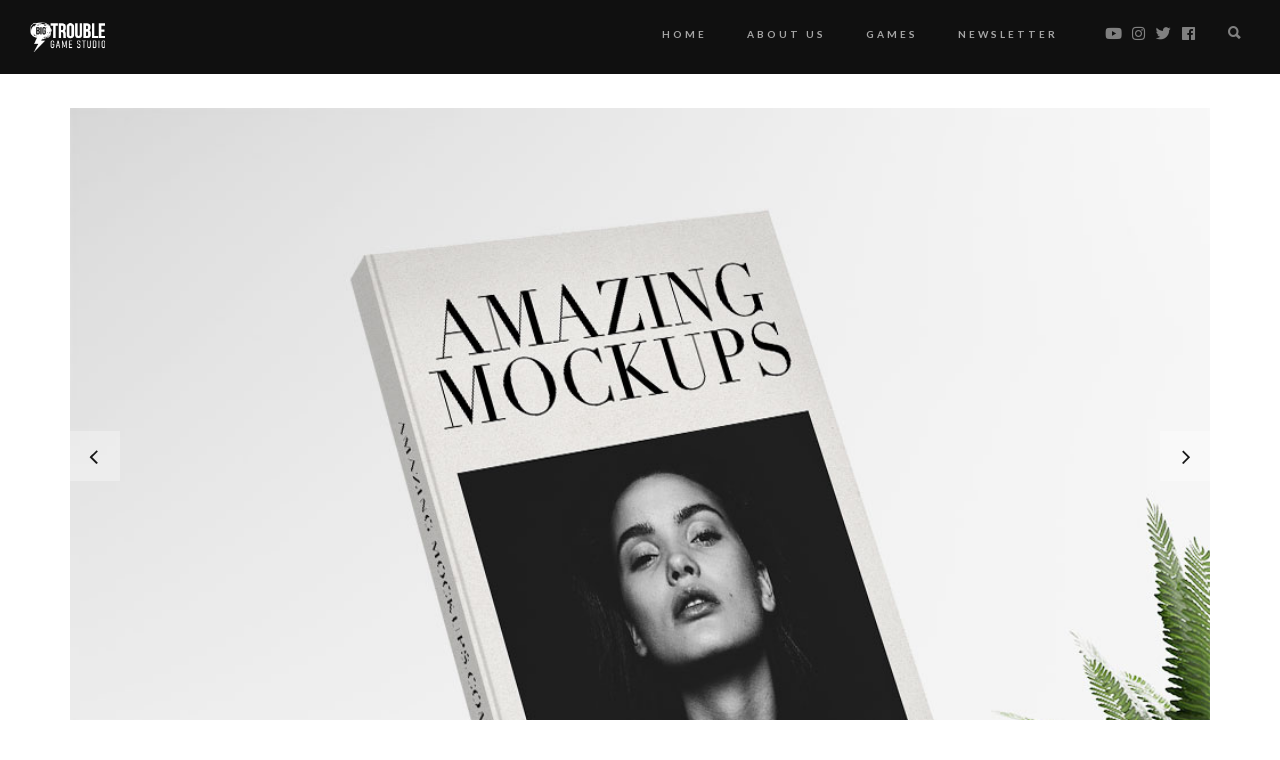

--- FILE ---
content_type: text/html; charset=UTF-8
request_url: https://www.bigtroublegamestudio.com/portfolio/amazing-books-single/
body_size: 17595
content:
<!DOCTYPE html>
<!--[if IE 9 ]><html lang="it-IT" class="ie9"> <![endif]-->
<!--[if (gt IE 9)|!(IE)]><!--> <html lang="it-IT"> <!--<![endif]-->
<head>
	<meta charset="UTF-8" />
	<meta content="width=device-width, initial-scale=1.0, maximum-scale=1" name="viewport">
	<title>Amazing Books &#8211; Big Trouble Game Studio</title>
<meta name='robots' content='max-image-preview:large' />
<link rel="alternate" type="application/rss+xml" title="Big Trouble Game Studio &raquo; Feed" href="https://bigtroublegamestudio.com/feed/" />
<link rel="alternate" type="application/rss+xml" title="Big Trouble Game Studio &raquo; Feed dei commenti" href="https://bigtroublegamestudio.com/comments/feed/" />
<link rel="alternate" title="oEmbed (JSON)" type="application/json+oembed" href="https://bigtroublegamestudio.com/wp-json/oembed/1.0/embed?url=https%3A%2F%2Fbigtroublegamestudio.com%2Fportfolio%2Famazing-books-single%2F" />
<link rel="alternate" title="oEmbed (XML)" type="text/xml+oembed" href="https://bigtroublegamestudio.com/wp-json/oembed/1.0/embed?url=https%3A%2F%2Fbigtroublegamestudio.com%2Fportfolio%2Famazing-books-single%2F&#038;format=xml" />
<style id='wp-img-auto-sizes-contain-inline-css' type='text/css'>
img:is([sizes=auto i],[sizes^="auto," i]){contain-intrinsic-size:3000px 1500px}
/*# sourceURL=wp-img-auto-sizes-contain-inline-css */
</style>
<link rel='stylesheet' id='quercus-blog-css' href='https://bigtroublegamestudio.com/wp-content/themes/quercus/css/blog.css?ver=6.9' type='text/css' media='all' />
<link rel='stylesheet' id='quercus-bootstrap-css' href='https://bigtroublegamestudio.com/wp-content/themes/quercus/css/bootstrap.css?ver=6.9' type='text/css' media='all' />
<link rel='stylesheet' id='quercus-icons-css' href='https://bigtroublegamestudio.com/wp-content/themes/quercus/css/icons-font.css?ver=6.9' type='text/css' media='all' />
<link rel='stylesheet' id='quercus-component-css' href='https://bigtroublegamestudio.com/wp-content/themes/quercus/css/component.css?ver=6.9' type='text/css' media='all' />
<link rel='stylesheet' id='quercus-selectwoo-css' href='https://bigtroublegamestudio.com/wp-content/themes/quercus/css/selectWoo.min.css?ver=6.9' type='text/css' media='all' />
<link rel='stylesheet' id='quercus-editor-css' href='https://bigtroublegamestudio.com/wp-content/themes/quercus/editor-style.css?ver=6.9' type='text/css' media='all' />
<link rel='stylesheet' id='quercus-woo-layout-css' href='https://bigtroublegamestudio.com/wp-content/themes/quercus/css/quercus-woo-layout.css?ver=6.9' type='text/css' media='all' />
<link rel='stylesheet' id='quercus-woo-css' href='https://bigtroublegamestudio.com/wp-content/themes/quercus/css/quercus-woocommerce.css?ver=6.9' type='text/css' media='all' />
<link rel='stylesheet' id='quercus-ytp-css' href='https://bigtroublegamestudio.com/wp-content/themes/quercus/css/mb.YTPlayer.css?ver=6.9' type='text/css' media='all' />
<link rel='stylesheet' id='quercus-retina-css' href='https://bigtroublegamestudio.com/wp-content/themes/quercus/css/retina.css?ver=6.9' type='text/css' media='all' />
<link rel='stylesheet' id='quercus-style-css' href='https://bigtroublegamestudio.com/wp-content/themes/quercus/style.css?ver=1' type='text/css' media='all' />
<style id='quercus-style-inline-css' type='text/css'>
.widget li a:after, .widget_nav_menu li a:after, .custom-widget.widget_recent_entries li a:after{
		color: #595959;
	}
	body, p, .lovepost a, .widget ul li a, .widget p, .widget span, .widget ul li, .the_content ul li, .the_content ol li, #recentcomments li, .custom-widget h4, .widget.des_cubeportfolio_widget h4, .widget.des_recent_posts_widget h4, .custom-widget ul li a, .aio-icon-description, li, .smile_icon_list li .icon_description p{
		
		font-family: 'Muli', 'Arial', 'sans-serif' ,sans-serif;
		font-weight: normal;
		font-size: 14px;
		color: #595959;
	}
	
	.map_info_text{
		
		font-family: 'Muli', 'Arial', 'sans-serif' ,sans-serif;
		font-weight: normal;
		font-size: 14px;
		color: #595959 !important;
	}
	
	a, .pageXofY .pageX, .pricing .bestprice .name, .filter li a:hover, .widget_links ul li a:hover, #contacts a:hover, .title-color, .ms-staff-carousel .ms-staff-info h4, .filter li a:hover, .navbar-default .navbar-nav > .open > a, .navbar-default .navbar-nav > .open > a:hover, .navbar-default .navbar-nav > .open > a:focus, a.go-about:hover, .text_color, .navbar-nav .dropdown-menu a:hover, .profile .profile-name, #elements h4, #contact li a:hover, #agency-slider h5, .ms-showcase1 .product-tt h3, .filter li a.active, .contacts li i, .big-icon i, .navbar-default.dark .navbar-brand:hover,.navbar-default.dark .navbar-brand:focus, a.p-button.border:hover, .navbar-default.light-menu .navbar-nav > li > a.selected, .navbar-default.light-menu .navbar-nav > li > a.hover_selected, .navbar-default.light-menu .navbar-nav > li > a.selected:hover, .navbar-default.light-menu .navbar-nav > li > a.hover_selected:hover, .navbar-default.light-menu .navbar-nav > li > a.selected, .navbar-default.light-menu .navbar-nav > li > a.hover_selected, .navbar-default.light-menu .navbar-nav > .open > a,.navbar-default.light-menu .navbar-nav > .open > a:hover, .navbar-default.light-menu .navbar-nav > .open > a:focus, .light-menu .dropdown-menu > li > a:focus, a.social:hover:before, .symbol.colored i, .icon-nofill, .slidecontent-bi .project-title-bi p a:hover, .grid .figcaption a.thumb-link:hover, .tp-caption a:hover, .btn-1d:hover, .btn-1d:active, #contacts .tweet_text a, #contacts .tweet_time a, .social-font-awesome li a:hover, h2.post-title a:hover, .tags a:hover, .quercus-button-color span, #contacts .form-success p, .nav-container .social-icons-fa a i:hover, .the_title h2 a:hover, .widget ul li a:hover, .nav-previous-nav1 a, .nav-next-nav1 a, .des-pages .postpagelinks, .widget_nav_menu .current-menu-item > a, .team-position, .nav-container .quercus_minicart li a:hover, .metas-container i, .header_style2_contact_info .telephone-contact .email, .special_tabs.icontext .label.current i, .special_tabs.icontext .label.current a, .special_tabs.text .label.current a, .widget-contact-content i{
	  color: #c1c1c1;
	}
	.testimonials.style1 .testimonial span a{
		color: #c1c1c1 !important;
	}
	
	.testimonials .cover-test-img{background:rgba(193,193,193,.8);}
	.aio-icon-read, .tp-caption a.text_color{color: #c1c1c1 !important;}
	
	#big_footer .social-icons-fa a i{color:#ababab;}
	#big_footer .social-icons-fa a i:hover{color:#f7f7f7;}
	
	.homepage_parallax .home-logo-text a.light:hover, .homepage_parallax .home-logo-text a.dark:hover, .widget li a:hover:before, .widget_nav_menu li a:hover:before, .footer_sidebar ul li a:hover:before, .custom-widget li a:hover:before, .single-portfolio .social-shares ul li a:hover i{
		color: #c1c1c1 !important;
	}
	
	.vc_tta-color-grey.vc_tta-style-classic .vc_active .vc_tta-panel-heading .vc_tta-controls-icon::after, .vc_tta-color-grey.vc_tta-style-classic .vc_active .vc_tta-panel-heading .vc_tta-controls-icon::before{
		border-color: #c1c1c1 !important;
	}
	#big_footer input.button{background-color: #c1c1c1 !important;}
	a.sf-button.hide-icon, .tabs li.current, .readmore:hover, .navbar-default .navbar-nav > .open > a,.navbar-default .navbar-nav > .open > a:hover, .navbar-default .navbar-nav > .open > a:focus, a.p-button:hover, a.p-button.colored, .light #contacts a.p-button, .tagcloud a:hover, .rounded.fill, .colored-section, .pricing .bestprice .price, .pricing .bestprice .signup, .signup:hover, .divider.colored, .services-graph li span, .no-touch .hi-icon-effect-1a .hi-icon:hover, .hi-icon-effect-1b .hi-icon:hover, .no-touch .hi-icon-effect-1b .hi-icon:hover, .symbol.colored .line-left, .symbol.colored .line-right, .projects-overlay #projects-loader, .panel-group .panel.active .panel-heading, .double-bounce1, .double-bounce2, .quercus-button-color-1d:after, .container1 > div, .container2 > div, .container3 > div, .cbp-l-caption-buttonLeft:hover, .cbp-l-caption-buttonRight:hover, .flex-control-paging li a.flex-active, .post-content a:hover .post-quote, .post-listing .post a:hover .post-quote, h2.post-title.post-link:hover, .quercus-button-color-1d:after, .woocommerce .widget_price_filter .ui-slider-horizontal .ui-slider-range, .woocommerce-page .widget_price_filter .ui-slider-horizontal .ui-slider-range,.quercus_little_shopping_bag .overview span.minicart_items, .nav-previous, .nav-next, .next-posts, .prev-posts, .btn-contact-left input, .single #commentform .form-submit #submit, a#send-comment, .errorbutton,  .modal-popup-link .tooltip-content, .woocommerce span.onsale, .woocommerce-page span.onsale, .des-button-dark{
		background-color:#c1c1c1;
	}
	.aio-icon-tooltip .aio-icon:hover:after{box-shadow:0 0 0 1px #c1c1c1 !important;}
	.cbp-nav-next:hover, .cbp-nav-prev:hover, .just-icon-align-left .aio-icon:hover, .aio-icon-tooltip .aio-icon:hover, .btn-contact-left.inversecolor input:hover{
		background-color:#c1c1c1 !important;
	}
	
	
	.widget .slick-dots li.slick-active i, .style-light .slick-dots li.slick-active i, .style-dark .slick-dots li.slick-active i{color: #c1c1c1 !important;opacity: 1;}
	
	
	
	.woocommerce #content input.button, .woocommerce #respond input#submit, .woocommerce a.button, .woocommerce button.button, .woocommerce input.button, .woocommerce-page #content input.button, .woocommerce-page #respond input#submit, .woocommerce-page a.button, .woocommerce-page button.button, .woocommerce-page input.button, .woocommerce #content div.product form.cart .button, .woocommerce div.product form.cart .button, .woocommerce-page #content div.product form.cart .button, .woocommerce-page div.product form.cart .button, .woocommerce ul.products li.product .onsale, .woocommerce-page ul.products li.product .onsale, .top-bar .phone-mail li.text_field, .nav-previous-nav1:hover:before, .nav-next-nav1:hover:after{
		background-color:#c1c1c1;
		color: #fff !important;
	}
	.nav-container a.button.quercus_minicart_checkout_but:hover, .nav-container a.button.quercus_minicart_cart_but:hover{
		background-color: #c1c1c1 !important;
		color: #fff !important;
		border: 2px solid #c1c1c1 !important;
		opacity: 1;
	}
	.quercus-button-color-1d:hover, .quercus-button-color-1d:active{
		border: 1px double #c1c1c1;
	}
	
	.quercus-button-color{
		background-color:#c1c1c1;
		color: #c1c1c1;
	}
	.cbp-l-caption-alignCenter .cbp-l-caption-buttonLeft:hover, .cbp-l-caption-alignCenter .cbp-l-caption-buttonRight:hover {
	    background-color:#c1c1c1 !important;
	    border:2px solid #c1c1c1 !important;
	    color: #fff !important;
	}
	.widget_posts .tabs li.current{border: 1px solid #c1c1c1;}
	.hi-icon-effect-1 .hi-icon:after{box-shadow: 0 0 0 3px #c1c1c1;}
	.colored-section:after {border: 20px solid #c1c1c1;}
	.filter li a.active, .filter li a:hover, .panel-group .panel.active .panel-heading{border:1px solid #c1c1c1;}
	.navbar-default.light-menu.border .navbar-nav > li > a.selected:before, .navbar-default.light-menu.border .navbar-nav > li > a.hover_selected:before, .navbar-default.light-menu.border .navbar-nav > li > a.selected:hover, .navbar-default.light-menu.border .navbar-nav > li > a.hover_selected:hover, .navbar-default.light-menu.border .navbar-nav > li > a.selected, .navbar-default.light-menu.border .navbar-nav > li > a.hover_selected{
		border-bottom: 1px solid #c1c1c1;
	}
	
	
	
	.doubleborder{
		border: 6px double #c1c1c1;
	}
	
	
	.special_tabs.icon .current .quercus_icon_special_tabs{
		background: #c1c1c1;
		border: 1px solid transparent;
	}
	.quercus-button-color, .des-pages .postpagelinks, .tagcloud a:hover{
		border: 1px solid #c1c1c1;
	}
	
	.navbar-collapse ul.menu-depth-1 li:not(.quercus_mega_hide_link) a, .dl-menuwrapper li:not(.quercus_mega_hide_link) a, .gosubmenu, .nav-container .quercus_minicart ul li,.navbar-collapse ul.menu-depth-1 li:not(.quercus_mega_hide_link) a.main-menu-icon{
		font-family: 'Lato', 'Arial', 'sans-serif', sans-serif;
		font-weight: 700;
		font-size: 10px;
		color: #333333;text-transform: uppercase;
letter-spacing: 2px;
	}
	.dl-back{color: #333333;}
	
	.navbar-collapse ul.menu-depth-1 li:not(.quercus_mega_hide_link):hover > a, .dl-menuwrapper li:not(.quercus_mega_hide_link):hover > a, .dl-menuwrapper li:not(.quercus_mega_hide_link):hover > a, .dl-menuwrapper li:not(.quercus_mega_hide_link):hover > .gosubmenu, .dl-menuwrapper li.dl-back:hover, .navbar-nav .dropdown-menu a:hover i, .dropdown-menu li.menu-item-has-children:not(.quercus_mega_hide_link):hover > a:before{
		color: #c1c1c1;
	}
	
	/* New BG Color */
	body:not(#boxed_layout), 
	body:not(#boxed_layout) #main, 
	body:not(#boxed_layout) .master_container, 
	body:not(#boxed_layout) .blog-default,
	.vc_row .widget.des_recent_posts_widget .ult-item-wrap,
	.widget_search input, .wpcf7 textarea, .wpcf7 input[type='text'], .wpcf7 input[type='email'], .wpcf7 .select2-container--default .select2-selection--single, table td, table th, .vc_row .widget.des_recent_posts_widget .ult-item-wrap,
	#respond #comment,
	#comments #commentform input:not([type='submit']),
	.post-content,
	.vendor,
	.cbp-popup-singlePageInline .cbp-popup-content > div,
	body:not(.search) article.portfolio,
	.vc_tta-color-white.vc_tta-style-modern .vc_tta-panel .vc_tta-panel-body, .vc_tta-color-white.vc_tta-style-modern .vc_tta-panel .vc_tta-panel-body::after, .vc_tta-color-white.vc_tta-style-modern .vc_tta-panel .vc_tta-panel-body::before,
	.vc_tta-color-white.vc_tta-style-modern .vc_tta-panel .vc_tta-panel-heading{background-color: #ffffff !important;}
	
	
	/* New Borders Color */
	.widget_search input,
	.wpcf7 textarea,
	.wpcf7 input[type='text'], .wpcf7 input[type='email'],
	.wpcf7 .select2-container--default .select2-selection--single,
	table td, table th,
	.vc_row .widget.des_recent_posts_widget .ult-item-wrap,
	#respond #comment,
	#comments #commentform input,
	.post-content,
	.des-pages a .postpagelinks, .navigation a.page,
	.vc_tta-color-white.vc_tta-style-modern .vc_tta-panel.vc_active .vc_tta-panel-heading,
	.vc_tta.vc_tta-style-modern .vc_tta-panel-body, .vc_tta.vc_tta-style-modern .vc_tta-panel-heading,
	.vc_tta-color-white.vc_tta-style-modern .vc_tta-panel .vc_tta-panel-heading{border: 1px solid #ededed !important;}
	
	.page_content.left:not(.sidebar){border-right: 1px solid #ededed !important;}
	
	.page_content.right:not(.sidebar){border-left: 1px solid #ededed !important;}
	
	.sidebar .recent_posts_widget_2 .recentcomments_listing li,
	.widget li:last-child, .widget_nav_menu li:last-child, .footer_sidebar ul li:last-child, .widget.widget_archive li:last-child, .widget.widget_categories li:last-child{border-bottom: 1px solid #ededed !important;}
	
	.widget.widget_pages li, .widget.widget_meta li, .widget.widget_recent_comments li, .widget.widget_recent_entries li, .widget.widget_archive li, .widget.widget_categories li{border-top: 1px solid #ededed !important;}
	
	.wpcf7 .dark input, .wpcf7 .dark textarea{
		border: 1px solid #3c3b3b !important;
		background-color: transparent !important;
	}
	
	.menu-simple ul.menu-depth-1, .menu-simple ul.menu-depth-1 ul, .menu-simple ul.menu-depth-1, .menu-simple #dl-menu ul{background-color: rgba(255,255,255,0.95) !important;
	}
	
	
	
	.navbar-collapse .quercus_mega_menu ul.menu-depth-2, .navbar-collapse .quercus_mega_menu ul.menu-depth-2 ul {background-color: transparent !important;} 
	
	.dl-menuwrapper li:not(.quercus_mega_hide_link):hover > a{background-color: rgba(16,16,16,0.95) !important;
	}
	
	.menu-simple li:not(.quercus_mega_menu) li.menu-item-depth-1:hover > a, .menu-simple li.menu-item-depth-2:hover > a, .menu-simple li.menu-item-depth-3:hover > a{background-color: rgba(16,16,16,0.95) !important;
	}
	
	.menu-square li:not(.quercus_mega_menu) li.menu-item-depth-1:hover > a, .menu-square li.menu-item-depth-2:hover > a, .menu-square li.menu-item-depth-3:hover > a{background-color: rgba(16,16,16,0.95) !important;
	}
	
	
	
				
	.navbar-collapse li:not(.quercus_mega_menu) ul.menu-depth-1 li:not(:first-child){
		border-top: 1px solid #ededed;
	}
	
	
	
	.navbar-collapse li.quercus_mega_menu ul.menu-depth-2{
		border-right: 1px solid #ededed;
	}

	.rtl .navbar-collapse li.quercus_mega_menu ul.menu-depth-2{
		border-left: 1px solid #ededed;
	}
		
	#dl-menu ul li:not(:last-child) a, .quercus_sub_menu_border_color{
		border-bottom: 1px solid #ededed;
	}
	
	.navbar-collapse > ul > li > a, .navbar-collapse .menu_style2_bearer > ul > li > a{
		font-family: 'Lato', 'Arial', 'sans-serif', sans-serif;
		font-weight: 700;
		font-size: 10px;
		color: #a6a6a6;text-transform: uppercase;
letter-spacing: 3px;
	}
	header.navbar .main-menu-icon{
		color: #a6a6a6;

	}
	.navbar-collapse > ul > li > a:hover, 
	.navbar-collapse > ul > li.current-menu-ancestor > a, 
	.navbar-collapse > ul > li.current-menu-item > a, 
	.navbar-collapse > ul > li > a.selected,
	.navbar-collapse > ul > li > a.hover_selected,
	.navbar-collapse .menu_style2_bearer > ul > li > a:hover, 
	.navbar-collapse .menu_style2_bearer > ul > li.current-menu-ancestor > a, 
	.navbar-collapse .menu_style2_bearer > ul > li.current-menu-item > a, 
	.navbar-collapse .menu_style2_bearer > ul > li > a.selected,
	.navbar-collapse .menu_style2_bearer > ul > li > a.hover_selected{
		color: #ffffff !important;
	}
	header.navbar-default.hover-line .navbar-nav > li:hover > a:before, header.hover-line.navbar-default .navbar-nav > li:hover > a.selected:before, header.hover-line.navbar-default .navbar-nav > li.current-menu-item > a:before, header.hover-line.header_after_scroll.navbar-default .navbar-nav > li.current-menu-item > a:before, header.hover-line.header_after_scroll.navbar-default .navbar-nav > li:hover > a:before, header.hover-line.header_after_scroll.navbar-default .navbar-nav > li:hover > a.selected:before{
		border-bottom-color: #ffffff !important;
	}
	
	header.navbar a.selected .main-menu-icon,
	header.navbar a.hover_selected .main-menu-icon{
		color: #ffffff !important;
	}
	header.navbar.header_after_scroll a.selected .main-menu-icon,
	header.navbar.header_after_scroll a.hover_selected .main-menu-icon{
		color: #ffffff !important;
	}
	.header.navbar .navbar-collapse ul li:hover a 
	{
		background: #ffffff;
		color: #fff !important;
	}
	
	
	
	
	
	.navbar-default .navbar-nav > li{
		padding-right:20px;
		padding-left:20px;
	}
	
	.navbar-default .navbar-nav > li > a{
		padding-top:20px;
		padding-bottom:20px;
		line-height:20px;
	}
	
	
	header .search_trigger, header .menu-controls, header .quercus_dynamic_shopping_bag, header .header_social_icons.with-social-icons{
		padding-top:20px;
		padding-bottom:20px;
	}
	
	header.style2 .header_style2_menu{
		background-color: #ffffff;
	}
	
	header:not(.header_after_scroll) .navbar-nav > li > ul{
		margin-top:20px;
	}

	header:not(.header_after_scroll) .dl-menuwrapper button:after{
		background: #ffffff;
		box-shadow: 0 6px 0 #ffffff, 0 12px 0 #ffffff;
	}

	.quercus_minicart_wrapper{
		padding-top: 20px;
	}
	
	
	
	li.quercus_mega_hide_link > a, li.quercus_mega_hide_link > a:hover{
		font-family: 'Lato', 'Arial', 'sans-serif' !important;
		font-weight: 700;
		font-size: 10px !important;
		color: #333333 !important;text-transform: uppercase !important;
letter-spacing: 3px !important;
	}
	
/*
	.nav-container .quercus_minicart li a:hover {
		color: #333333 !important;
		text-decoration: none;
	}
*/
	.nav-container .quercus_minicart li a{
		font-family: 'Lato', 'Arial', 'sans-serif';
		font-weight: 700;
		font-size: 10px;
		color: #333333;text-transform: uppercase;
letter-spacing: 2px;
	}
	
	.dl-trigger{
		font-family: 'Lato', 'Arial', 'sans-serif' !important;
		font-weight: 700 !important;
		font-size: 10px;text-transform: uppercase;
letter-spacing: 3px;
	}
	
	.quercus_minicart, .quercus_minicart_wrapper{background-color: rgba(255,255,255,0.95) !important;
	}
	
	.page_content a, header a, #big_footer a{
		font-family: 'Muli', 'Arial', 'sans-serif';
		font-weight: normal;
		font-size: 14px;
		color: #595959
	}
	.page_content a:hover, header a:hover, #big_footer a:hover, .page-template-blog-masonry-template .posts_category_filter li:hover,.page-template-blog-masonry-template .posts_category_filter li:active,.page-template-blog-masonry-template .posts_category_filter li:focus,.metas-container a:hover{
		color: #c1c1c1;
		background-color: #;
	}
	
	h1{
		font-family: 'Helvetica Neue', 'Arial', 'sans-serif';
		font-weight: ;
		font-size: 44px;
		color: #303030;
	}
	
	h2{
		font-family: 'Lato', 'Arial', 'sans-serif';
		font-weight: 700;
		font-size: 32px;
		color: #303030;
	}
	
	h3{
		font-family: 'Helvetica Neue', 'Arial', 'sans-serif';
		font-weight: ;
		font-size: 25px;
		color: #303030;
	}
	
	h4{
		font-family: 'Helvetica Neue', 'Arial', 'sans-serif';
		font-weight: ;
		font-size: 22px;
		color: #303030;
	}
	.widget h2 > .widget_title_span, .wpb_content_element .wpb_accordion_header a, .custom-widget h4, .widget.des_cubeportfolio_widget h4, .widget.des_recent_posts_widget h4{
		color: #303030;
	}
	.ult-item-wrap .title h4{font-size: 16px !important;}
	.wpb_content_element .wpb_accordion_header.ui-accordion-header-active a{color: #c1c1c1;}
	h5{
		font-family: 'Lato', 'Arial', 'sans-serif';
		font-weight: 300;
		font-size: 19px;
		color: #9e9e9e;
	}
	
	h6{
		font-family: 'Helvetica Neue', 'Arial', 'sans-serif';
		font-weight: ;
		font-size: 12px;
		color: #303030;
	}
	
	.content_after_header header.light{
		background-color: #ffffff;
		}
		
		.content_after_header header.dark{
		background-color: #101010;
		}
		
	header.navbar{background-color: rgba(16,16,16,1);
	}
	
	body#boxed_layout{background-color: #ffffff;
	}
	
	header .header_style2_contact_info{margin-top: 22px !important;margin-bottom: 22px !important;
	}
	
	header .navbar-header{margin-top: 22px;margin-bottom: 22px;margin-left: 0px;height:30px;
	}
	header a.navbar-brand img{max-height: 30px;}
			header.navbar.header_after_scroll, header.header_after_scroll .navbar-nav > li.quercus_mega_menu > .dropdown-menu, header.header_after_scroll .navbar-nav > li:not(.quercus_mega_menu) .dropdown-menu{background-color: rgba(16,16,16,1)
			}
			header.header_after_scroll a.navbar-brand img.logo_after_scroll{max-height: 25px;}
			header.header_after_scroll .navbar-collapse ul.menu-depth-1 li:not(.quercus_mega_hide_link) a, header.header_after_scroll .dl-menuwrapper li:not(.quercus_mega_hide_link) a, header.header_after_scroll .gosubmenu {
				color: #333333;
			}
			header.header_after_scroll .dl-back{color: #333333;}
			
			header.header_after_scroll .navbar-collapse ul.menu-depth-1 li:not(.quercus_mega_hide_link):hover > a, header.header_after_scroll .dl-menuwrapper li:not(.quercus_mega_hide_link):hover > a, header.header_after_scroll .dl-menuwrapper li:not(.quercus_mega_hide_link):hover > a, header.header_after_scroll .dl-menuwrapper li:not(.quercus_mega_hide_link):hover > header.header_after_scroll .gosubmenu, header.header_after_scroll .dl-menuwrapper li.dl-back:hover, header.header_after_scroll.navbar .nav-container .dropdown-menu li:hover{
				color: #c1c1c1;
			}
			
			
			header.header_after_scroll .navbar-collapse .quercus_mega_menu ul.menu-depth-2, header.header_after_scroll .navbar-collapse .quercus_mega_menu ul.menu-depth-2 ul {background-color: transparent !important;} 
			
			.quercus-push-sidebar-content h4{
				color: #ffffff;

			}
			header li:not(.quercus_mega_menu) ul.menu-depth-1 li:hover, header li.quercus_mega_menu li.menu-item-depth-1 li:hover, header #dl-menu ul li:hover ,header.header_after_scroll li:not(.quercus_mega_menu) ul.menu-depth-1 li:hover, header.header_after_scroll li.quercus_mega_menu li.menu-item-depth-1 li:hover, header.header_after_scroll #dl-menu ul li:hover{background-color: rgba(16,16,16,0.95) !important;
			}
			
		
			
			header.header_after_scroll .navbar-collapse li:not(.quercus_mega_menu) ul.menu-depth-1 li:not(:first-child){
				border-top: 1px solid #ededed;
			}
			header.header_after_scroll .navbar-collapse li.quercus_mega_menu ul.menu-depth-2{
				border-right: 1px solid #ededed;
			}
			header.header_after_scroll #dl-menu li:not(:last-child) a, header.header_after_scroll #dl-menu ul li:not(:last-child) a{
				border-bottom: 1px solid #ededed;
			}
			
			.header_after_scroll .navbar-collapse > ul > li > a, .header_after_scroll .navbar-collapse .menu_style2_bearer > ul > li > a{
				font-family: 'Lato', 'Arial', 'sans-serif';
				font-weight: 700;
				font-size: 10px;
				color: #a8a8a8;text-transform: uppercase;
letter-spacing: 3px;
			}
			
			.header_after_scroll .navbar-collapse > ul > li > a:hover,
			.header_after_scroll .navbar-collapse > ul > li.current-menu-ancestor > a,
			.header_after_scroll .navbar-collapse > ul > li.current-menu-item > a,
			.header_after_scroll .navbar-collapse > ul > li > a.selected,
			.header_after_scroll .navbar-collapse > ul > li > a.hover_selected,
			.header_after_scroll .navbar-collapse .menu_style2_bearer > ul > li > a:hover,
			.header_after_scroll .navbar-collapse .menu_style2_bearer > ul > li.current-menu-ancestor > a,
			.header_after_scroll .navbar-collapse .menu_style2_bearer > ul > li.current-menu-item > a,
			.header_after_scroll .navbar-collapse .menu_style2_bearer > ul > li > a.selected,
			.header_after_scroll .navbar-collapse .menu_style2_bearer > ul > li > a.hover_selected{
				color: #ffffff !important;
			}
			
			header.navbar-default.hover-line .navbar-nav > li:hover > a:before, header.hover-line.navbar-default .navbar-nav > li:hover > a.selected:before, header.hover-line.navbar-default .navbar-nav > li.current-menu-item > a:before, header.hover-line.header_after_scroll.navbar-default .navbar-nav > li.current-menu-item > a:before, header.hover-line.header_after_scroll.navbar-default .navbar-nav > li:hover > a:before, header.hover-line.header_after_scroll.navbar-default .navbar-nav > li:hover > a.selected:before{
				border-bottom-color: #ffffff !important;
			}
			.header_after_scroll .dl-menuwrapper button:after{
				background: #ffffff;
				box-shadow: 0 6px 0 #ffffff, 0 12px 0 #ffffff;
			}
			header.header_after_scroll li.quercus_mega_hide_link > a, header.header_after_scroll li.quercus_mega_hide_link > a:hover{
				color: # !important;
			}
						header.header_after_scroll.navbar-default .navbar-nav > li > a {
							padding-top:10px;
							padding-bottom:10px;
							line-height:10px;
						}
						header.header_after_scroll.navbar-default .navbar-nav > li{
							padding-right:20px;
							padding-left:20px;
						}
						
						
						
						
						header.header_after_scroll .search_trigger, header.header_after_scroll .menu-controls, header.header_after_scroll .quercus_dynamic_shopping_bag, header.header_after_scroll .header_social_icons.with-social-icons{
							padding-top:10px;
							padding-bottom:10px;
						}
						
						header.header_after_scroll .navbar-nav > li > ul{
							margin-top:10px;
						}
					
						header.header_after_scroll .quercus_minicart_wrapper{
							padding-top:10px;
						}
						
				header.header_after_scroll .header_style2_contact_info{margin-top: 15px !important;margin-bottom: 15px !important;
				}
				header.header_after_scroll .navbar-header{margin-top: 15px;margin-bottom: 15px;margin-left: 0px;height:25px;
				}
				
				@media only screen and (max-width: 767px){

				body header.header_after_scroll .nav-container .navbar-header{margin-top: 18px!important;margin-bottom: 18px!important;height:20px!important;
				}
				body header.header_after_scroll a.navbar-brand img,
				body header.header_after_scroll a.navbar-brand img.logo_after_scroll{max-height: 20px;}
				}
				
				header.header_after_scroll a.navbar-brand h1{
					font-size:  !important;
				}
				
	#primary_footer > .container, #primary_footer > .no-fcontainer{
		padding-top:80px;
		padding-bottom:80px;
	}
	#primary_footer{background-color: rgba(16,16,16,1);
	}

	#primary_footer input, #primary_footer textarea{background-color: rgba(16,16,16,1);
	}
	header.header_not_fixed ul.menu-depth-1,
	header.header_not_fixed ul.menu-depth-1 ul,
	header.header_not_fixed ul.menu-depth-1 ul li,
	header.header_not_fixed #dl-menu ul{background-color: rgba(255,255,255,0.95) !important;
	}

	header.header_not_fixed li:not(.quercus_mega_menu) ul.menu-depth-1 li:hover, header.header_not_fixed li.quercus_mega_menu li.menu-item-depth-1 li:hover, header.header_not_fixed #dl-menu ul li:hover{background-color: rgba(16,16,16,0.95) !important;
	}

	#primary_footer input, #primary_footer textarea{
		border: 1px solid #191919;
	}
	#primary_footer hr, .footer_sidebar ul li, #big_footer .forms input, #big_footer .recent_posts_widget_2 .recentcomments_listing li{
		border-top: 1px solid #191919 !important;
	}
	
	.footer_sidebar ul li:last-child, #big_footer .recent_posts_widget_2 .recentcomments_listing li:last-child{
		border-bottom: 1px solid #191919 !important;
	}
	#primary_footer a{
		color: #ACACAD;
	}
	
	#primary_footer, #primary_footer p, #big_footer input, #big_footer textarea{
		color: #ACACAD;
	}
	
	#primary_footer .footer_sidebar > h4, #primary_footer .footer_sidebar > .widget > h4 {
		color: #ffffff;
	}
	
	#secondary_footer{background-color: rgba(16,16,16,1);
		padding-top:80px;
		padding-bottom:80px;
	}
	

	header #dl-menu ul{background-color: rgba(255,255,255,0.95) !important;
			}
	
	header ul.menu-depth-1,
			header ul.menu-depth-1 ul,
			header ul.menu-depth-1 ul li,
			header.header_after_scroll ul.menu-depth-1,
			header.header_after_scroll ul.menu-depth-1 ul,
			header.header_after_scroll ul.menu-depth-1 ul li,
			header.header_after_scroll #dl-menu ul{background-color: rgba(255,255,255,0.95) !important;
			}
	
	
	#secondary_footer .social-icons-fa a i{
		font-size: 16px !important;
		line-height: 16px;
		color: #ababab;
	}
	
	#secondary_footer p{
		color: #8c8c8c;
	}
	
	#secondary_footer .social-icons-fa a i:before{
		font-size: 16px;
	}
	#secondary_footer .social-icons-fa a:hover i{
		color: #f7f7f7;
		
	}
	
	/* Mobile Header Options */
	@media only screen and (max-width: 767px){
		body header .nav-container .navbar-header{margin-top: 18px!important;margin-bottom: 18px!important;height:25px!important;
		}
		body header a.navbar-brand img,
		body header a.navbar-brand img{max-height: 25px;}
	}
	
	#quercus_website_load .introloading_logo{
		margin-left:  0px !important;
	}
	
	#quercus_website_load .introloading_logo{
		margin-top:  5px !important;
	}
	
	#quercus_website_load .introloading_logo img{
		height	:  18px !important;
	}
	
	.footer_logo .footer_logo_retina,
	.footer_logo .footer_logo_normal{
		height	:  30px !important;
	}
	
	#secondary_footer .footer_logo{
		margin-bottom: 20px !important;
	}
	
	header .search_input{background-color: rgba(18,18,18,0.98);
	}
	header .search_input input.search_input_value{
		font-family: 'Lato', 'Arial', 'sans-serif';
		font-weight: 300;
	}
	header .search_input input.search_input_value, header .search_close{
		font-size: 45px;
		color: #828282;
	}
	header .search_input .ajax_search_results ul{background-color: rgba(255,255,255,0.98);
	}
	header .search_input .ajax_search_results ul li.selected{background-color: rgba(242,242,242,0.98);
	}
	header .search_input .ajax_search_results ul li{
		border-bottom: 1px solid #dedede;
	}
	header .search_input .ajax_search_results ul li a{
		font-family: 'Lato', 'Arial', 'sans-serif';
		font-weight: 300;
		font-size: 14px;
		color: #696969
	}
	header .search_input .ajax_search_results ul li.selected a{
		color: #3d3d3d
	}
	header .search_input .ajax_search_results ul li a span, header .search_input .ajax_search_results ul li a span i{
		font-family: 'Helvetica Neue', 'Arial', 'sans-serif';
		font-weight: ;
		font-size: 12px;
		color: #c2c2c2
	}
	header .search_input .ajax_search_results ul li.selected a span{
		color: #c2c2c2
	}
	.quercus_breadcrumbs, .quercus_breadcrumbs a, .quercus_breadcrumbs span{
		font-family: 'Muli', 'Arial', 'sans-serif';
		font-weight: normal;
		color: #f0f0f0;
		font-size: 11px;
	}

	#menu_top_bar > li ul{background: #000000;}
	#menu_top_bar > li ul li:hover{background: #000000;}
	#menu_top_bar > li ul a{color: #808080 !important;}
	#menu_top_bar > li ul a:hover, #menu_top_bar > li ul li:hover > a{color: #d8d8d8 !important;}
	
	.navbar-collapse ul.menu-depth-1 li:not(.quercus_mega_hide_link) a, .dl-menuwrapper li:not(.quercus_mega_hide_link) a, .gosubmenu, .nav-container .quercus_minicart ul li{
		font-family: 'Lato', 'Arial', 'sans-serif', sans-serif;
		font-weight: 700;
		font-size: 10px;
		color: #333333;text-transform: uppercase;
letter-spacing: 2px;
	}
	
	header li:not(.quercus_mega_menu) ul.menu-depth-1 li:hover, header li.quercus_mega_menu li.menu-item-depth-1 li:hover, header #dl-menu ul li:hover ,header.header_after_scroll li:not(.quercus_mega_menu) ul.menu-depth-1 li:hover, header.header_after_scroll li.quercus_mega_menu li.menu-item-depth-1 li:hover, header.header_after_scroll #dl-menu ul li:hover{background-color: rgba(16,16,16,0.95) !important;
			}
			
	header.navbar .dl-menuwrapper .main-menu-icon{
		color: #333333;

	}		
			
			
	header li:not(.quercus_mega_menu) ul.menu-depth-1 li:hover, header li.quercus_mega_menu li.menu-item-depth-1 li:hover, header #dl-menu ul li:hover ,header.header_after_scroll li:not(.quercus_mega_menu) ul.menu-depth-1 li:hover, header.header_after_scroll li.quercus_mega_menu li.menu-item-depth-1 li:hover, header.header_after_scroll #dl-menu ul li:hover{background-color: rgba(16,16,16,0.95) !important;
			}
	.navbar-collapse ul.menu-depth-1 li:not(.quercus_mega_hide_link) a.main-menu-icon{
		color: #333333 !important;
	}
	
	header.navbar .nav-container .quercus_right_header_icons  i, header .menu-controls i{color: #808080 !important;}
	
	header.navbar .nav-container .quercus_right_header_icons i:hover, header .menu-controls .quercus_right_header_icons i:hover{color: #d8d8d8 !important;}
	
	header.header_after_scroll.navbar .nav-container .quercus_right_header_icons i, header .menu-controls .quercus_right_header_icons i{color: #808080 !important;}
	
	header.header_after_scroll.navbar .nav-container .quercus_right_header_icons i:hover, header .menu-controls .quercus_right_header_icons i:hover{color: #d8d8d8 !important;}
		.quercus-push-sidebar.quercus-push-sidebar-right{background-color:#1a1a1a !important;}
		
		.quercus-push-sidebar .widget h2 > .widget_title_span, .quercus-push-sidebar .wpb_content_element .wpb_accordion_header a, .quercus-push-sidebar .custom-widget h4, .quercus-push-sidebar .widget.des_cubeportfolio_widget h4, .quercus-push-sidebar .widget.des_recent_posts_widget h4, .quercus-push-sidebar, .quercus-push-sidebar .widget h4{
			
			font-family: 'Helvetica Neue', 'Arial', 'sans-serif';
			font-weight: ;
			color: #ffffff !important;
			font-size: 16px;
		}
		
		.quercus-push-sidebar a:not(.vc_btn3 a){
			
			font-family: 'Helvetica Neue', 'Arial', 'sans-serif';
			font-weight: ;
			color: #6e6e6e !important;
			font-size: 16px;
		}
		
		.quercus-push-sidebar a:not(.vc_btn3):hover{
			color: #d8d8d8 !important;
		}
		
		.quercus-push-sidebar p, .widget-contact-info-content, .quercus-push-sidebar a:not(.vc_btn3){
			
			font-family: 'Helvetica Neue', 'Arial', 'sans-serif';
			font-weight: ;
			color: #ededed !important;
			font-size: 14px;
		}
	h1{
    letter-spacing: 5px;
}
h1,h2,h4{
    letter-spacing: 5px;
}
h3, h6{
    letter-spacing: 2px;
}
.stats-block .stats-text, .proj-content h4{
    letter-spacing: 2px;
}
h4.vc_tta-panel-title, table h5{letter-spacing:0;}

.ult_exp_content {
    padding: 0;
}
.ult_ecpsub_cont {
    max-width: 100%;
}
.ult_exp_content {
    padding: 0;
}
.ult_expheader{
    position:relative;
    top: 28px;
}
.no-letter-spacing, .no-letter-spacing h3, .no-letter-spacing h2{
    letter-spacing:0 !important;
}
/*# sourceURL=quercus-style-inline-css */
</style>
<style id='wp-emoji-styles-inline-css' type='text/css'>

	img.wp-smiley, img.emoji {
		display: inline !important;
		border: none !important;
		box-shadow: none !important;
		height: 1em !important;
		width: 1em !important;
		margin: 0 0.07em !important;
		vertical-align: -0.1em !important;
		background: none !important;
		padding: 0 !important;
	}
/*# sourceURL=wp-emoji-styles-inline-css */
</style>
<style id='wp-block-library-inline-css' type='text/css'>
:root{--wp-block-synced-color:#7a00df;--wp-block-synced-color--rgb:122,0,223;--wp-bound-block-color:var(--wp-block-synced-color);--wp-editor-canvas-background:#ddd;--wp-admin-theme-color:#007cba;--wp-admin-theme-color--rgb:0,124,186;--wp-admin-theme-color-darker-10:#006ba1;--wp-admin-theme-color-darker-10--rgb:0,107,160.5;--wp-admin-theme-color-darker-20:#005a87;--wp-admin-theme-color-darker-20--rgb:0,90,135;--wp-admin-border-width-focus:2px}@media (min-resolution:192dpi){:root{--wp-admin-border-width-focus:1.5px}}.wp-element-button{cursor:pointer}:root .has-very-light-gray-background-color{background-color:#eee}:root .has-very-dark-gray-background-color{background-color:#313131}:root .has-very-light-gray-color{color:#eee}:root .has-very-dark-gray-color{color:#313131}:root .has-vivid-green-cyan-to-vivid-cyan-blue-gradient-background{background:linear-gradient(135deg,#00d084,#0693e3)}:root .has-purple-crush-gradient-background{background:linear-gradient(135deg,#34e2e4,#4721fb 50%,#ab1dfe)}:root .has-hazy-dawn-gradient-background{background:linear-gradient(135deg,#faaca8,#dad0ec)}:root .has-subdued-olive-gradient-background{background:linear-gradient(135deg,#fafae1,#67a671)}:root .has-atomic-cream-gradient-background{background:linear-gradient(135deg,#fdd79a,#004a59)}:root .has-nightshade-gradient-background{background:linear-gradient(135deg,#330968,#31cdcf)}:root .has-midnight-gradient-background{background:linear-gradient(135deg,#020381,#2874fc)}:root{--wp--preset--font-size--normal:16px;--wp--preset--font-size--huge:42px}.has-regular-font-size{font-size:1em}.has-larger-font-size{font-size:2.625em}.has-normal-font-size{font-size:var(--wp--preset--font-size--normal)}.has-huge-font-size{font-size:var(--wp--preset--font-size--huge)}.has-text-align-center{text-align:center}.has-text-align-left{text-align:left}.has-text-align-right{text-align:right}.has-fit-text{white-space:nowrap!important}#end-resizable-editor-section{display:none}.aligncenter{clear:both}.items-justified-left{justify-content:flex-start}.items-justified-center{justify-content:center}.items-justified-right{justify-content:flex-end}.items-justified-space-between{justify-content:space-between}.screen-reader-text{border:0;clip-path:inset(50%);height:1px;margin:-1px;overflow:hidden;padding:0;position:absolute;width:1px;word-wrap:normal!important}.screen-reader-text:focus{background-color:#ddd;clip-path:none;color:#444;display:block;font-size:1em;height:auto;left:5px;line-height:normal;padding:15px 23px 14px;text-decoration:none;top:5px;width:auto;z-index:100000}html :where(.has-border-color){border-style:solid}html :where([style*=border-top-color]){border-top-style:solid}html :where([style*=border-right-color]){border-right-style:solid}html :where([style*=border-bottom-color]){border-bottom-style:solid}html :where([style*=border-left-color]){border-left-style:solid}html :where([style*=border-width]){border-style:solid}html :where([style*=border-top-width]){border-top-style:solid}html :where([style*=border-right-width]){border-right-style:solid}html :where([style*=border-bottom-width]){border-bottom-style:solid}html :where([style*=border-left-width]){border-left-style:solid}html :where(img[class*=wp-image-]){height:auto;max-width:100%}:where(figure){margin:0 0 1em}html :where(.is-position-sticky){--wp-admin--admin-bar--position-offset:var(--wp-admin--admin-bar--height,0px)}@media screen and (max-width:600px){html :where(.is-position-sticky){--wp-admin--admin-bar--position-offset:0px}}

/*# sourceURL=wp-block-library-inline-css */
</style><style id='global-styles-inline-css' type='text/css'>
:root{--wp--preset--aspect-ratio--square: 1;--wp--preset--aspect-ratio--4-3: 4/3;--wp--preset--aspect-ratio--3-4: 3/4;--wp--preset--aspect-ratio--3-2: 3/2;--wp--preset--aspect-ratio--2-3: 2/3;--wp--preset--aspect-ratio--16-9: 16/9;--wp--preset--aspect-ratio--9-16: 9/16;--wp--preset--color--black: #000000;--wp--preset--color--cyan-bluish-gray: #abb8c3;--wp--preset--color--white: #ffffff;--wp--preset--color--pale-pink: #f78da7;--wp--preset--color--vivid-red: #cf2e2e;--wp--preset--color--luminous-vivid-orange: #ff6900;--wp--preset--color--luminous-vivid-amber: #fcb900;--wp--preset--color--light-green-cyan: #7bdcb5;--wp--preset--color--vivid-green-cyan: #00d084;--wp--preset--color--pale-cyan-blue: #8ed1fc;--wp--preset--color--vivid-cyan-blue: #0693e3;--wp--preset--color--vivid-purple: #9b51e0;--wp--preset--gradient--vivid-cyan-blue-to-vivid-purple: linear-gradient(135deg,rgb(6,147,227) 0%,rgb(155,81,224) 100%);--wp--preset--gradient--light-green-cyan-to-vivid-green-cyan: linear-gradient(135deg,rgb(122,220,180) 0%,rgb(0,208,130) 100%);--wp--preset--gradient--luminous-vivid-amber-to-luminous-vivid-orange: linear-gradient(135deg,rgb(252,185,0) 0%,rgb(255,105,0) 100%);--wp--preset--gradient--luminous-vivid-orange-to-vivid-red: linear-gradient(135deg,rgb(255,105,0) 0%,rgb(207,46,46) 100%);--wp--preset--gradient--very-light-gray-to-cyan-bluish-gray: linear-gradient(135deg,rgb(238,238,238) 0%,rgb(169,184,195) 100%);--wp--preset--gradient--cool-to-warm-spectrum: linear-gradient(135deg,rgb(74,234,220) 0%,rgb(151,120,209) 20%,rgb(207,42,186) 40%,rgb(238,44,130) 60%,rgb(251,105,98) 80%,rgb(254,248,76) 100%);--wp--preset--gradient--blush-light-purple: linear-gradient(135deg,rgb(255,206,236) 0%,rgb(152,150,240) 100%);--wp--preset--gradient--blush-bordeaux: linear-gradient(135deg,rgb(254,205,165) 0%,rgb(254,45,45) 50%,rgb(107,0,62) 100%);--wp--preset--gradient--luminous-dusk: linear-gradient(135deg,rgb(255,203,112) 0%,rgb(199,81,192) 50%,rgb(65,88,208) 100%);--wp--preset--gradient--pale-ocean: linear-gradient(135deg,rgb(255,245,203) 0%,rgb(182,227,212) 50%,rgb(51,167,181) 100%);--wp--preset--gradient--electric-grass: linear-gradient(135deg,rgb(202,248,128) 0%,rgb(113,206,126) 100%);--wp--preset--gradient--midnight: linear-gradient(135deg,rgb(2,3,129) 0%,rgb(40,116,252) 100%);--wp--preset--font-size--small: 13px;--wp--preset--font-size--medium: 20px;--wp--preset--font-size--large: 36px;--wp--preset--font-size--x-large: 42px;--wp--preset--spacing--20: 0.44rem;--wp--preset--spacing--30: 0.67rem;--wp--preset--spacing--40: 1rem;--wp--preset--spacing--50: 1.5rem;--wp--preset--spacing--60: 2.25rem;--wp--preset--spacing--70: 3.38rem;--wp--preset--spacing--80: 5.06rem;--wp--preset--shadow--natural: 6px 6px 9px rgba(0, 0, 0, 0.2);--wp--preset--shadow--deep: 12px 12px 50px rgba(0, 0, 0, 0.4);--wp--preset--shadow--sharp: 6px 6px 0px rgba(0, 0, 0, 0.2);--wp--preset--shadow--outlined: 6px 6px 0px -3px rgb(255, 255, 255), 6px 6px rgb(0, 0, 0);--wp--preset--shadow--crisp: 6px 6px 0px rgb(0, 0, 0);}:where(.is-layout-flex){gap: 0.5em;}:where(.is-layout-grid){gap: 0.5em;}body .is-layout-flex{display: flex;}.is-layout-flex{flex-wrap: wrap;align-items: center;}.is-layout-flex > :is(*, div){margin: 0;}body .is-layout-grid{display: grid;}.is-layout-grid > :is(*, div){margin: 0;}:where(.wp-block-columns.is-layout-flex){gap: 2em;}:where(.wp-block-columns.is-layout-grid){gap: 2em;}:where(.wp-block-post-template.is-layout-flex){gap: 1.25em;}:where(.wp-block-post-template.is-layout-grid){gap: 1.25em;}.has-black-color{color: var(--wp--preset--color--black) !important;}.has-cyan-bluish-gray-color{color: var(--wp--preset--color--cyan-bluish-gray) !important;}.has-white-color{color: var(--wp--preset--color--white) !important;}.has-pale-pink-color{color: var(--wp--preset--color--pale-pink) !important;}.has-vivid-red-color{color: var(--wp--preset--color--vivid-red) !important;}.has-luminous-vivid-orange-color{color: var(--wp--preset--color--luminous-vivid-orange) !important;}.has-luminous-vivid-amber-color{color: var(--wp--preset--color--luminous-vivid-amber) !important;}.has-light-green-cyan-color{color: var(--wp--preset--color--light-green-cyan) !important;}.has-vivid-green-cyan-color{color: var(--wp--preset--color--vivid-green-cyan) !important;}.has-pale-cyan-blue-color{color: var(--wp--preset--color--pale-cyan-blue) !important;}.has-vivid-cyan-blue-color{color: var(--wp--preset--color--vivid-cyan-blue) !important;}.has-vivid-purple-color{color: var(--wp--preset--color--vivid-purple) !important;}.has-black-background-color{background-color: var(--wp--preset--color--black) !important;}.has-cyan-bluish-gray-background-color{background-color: var(--wp--preset--color--cyan-bluish-gray) !important;}.has-white-background-color{background-color: var(--wp--preset--color--white) !important;}.has-pale-pink-background-color{background-color: var(--wp--preset--color--pale-pink) !important;}.has-vivid-red-background-color{background-color: var(--wp--preset--color--vivid-red) !important;}.has-luminous-vivid-orange-background-color{background-color: var(--wp--preset--color--luminous-vivid-orange) !important;}.has-luminous-vivid-amber-background-color{background-color: var(--wp--preset--color--luminous-vivid-amber) !important;}.has-light-green-cyan-background-color{background-color: var(--wp--preset--color--light-green-cyan) !important;}.has-vivid-green-cyan-background-color{background-color: var(--wp--preset--color--vivid-green-cyan) !important;}.has-pale-cyan-blue-background-color{background-color: var(--wp--preset--color--pale-cyan-blue) !important;}.has-vivid-cyan-blue-background-color{background-color: var(--wp--preset--color--vivid-cyan-blue) !important;}.has-vivid-purple-background-color{background-color: var(--wp--preset--color--vivid-purple) !important;}.has-black-border-color{border-color: var(--wp--preset--color--black) !important;}.has-cyan-bluish-gray-border-color{border-color: var(--wp--preset--color--cyan-bluish-gray) !important;}.has-white-border-color{border-color: var(--wp--preset--color--white) !important;}.has-pale-pink-border-color{border-color: var(--wp--preset--color--pale-pink) !important;}.has-vivid-red-border-color{border-color: var(--wp--preset--color--vivid-red) !important;}.has-luminous-vivid-orange-border-color{border-color: var(--wp--preset--color--luminous-vivid-orange) !important;}.has-luminous-vivid-amber-border-color{border-color: var(--wp--preset--color--luminous-vivid-amber) !important;}.has-light-green-cyan-border-color{border-color: var(--wp--preset--color--light-green-cyan) !important;}.has-vivid-green-cyan-border-color{border-color: var(--wp--preset--color--vivid-green-cyan) !important;}.has-pale-cyan-blue-border-color{border-color: var(--wp--preset--color--pale-cyan-blue) !important;}.has-vivid-cyan-blue-border-color{border-color: var(--wp--preset--color--vivid-cyan-blue) !important;}.has-vivid-purple-border-color{border-color: var(--wp--preset--color--vivid-purple) !important;}.has-vivid-cyan-blue-to-vivid-purple-gradient-background{background: var(--wp--preset--gradient--vivid-cyan-blue-to-vivid-purple) !important;}.has-light-green-cyan-to-vivid-green-cyan-gradient-background{background: var(--wp--preset--gradient--light-green-cyan-to-vivid-green-cyan) !important;}.has-luminous-vivid-amber-to-luminous-vivid-orange-gradient-background{background: var(--wp--preset--gradient--luminous-vivid-amber-to-luminous-vivid-orange) !important;}.has-luminous-vivid-orange-to-vivid-red-gradient-background{background: var(--wp--preset--gradient--luminous-vivid-orange-to-vivid-red) !important;}.has-very-light-gray-to-cyan-bluish-gray-gradient-background{background: var(--wp--preset--gradient--very-light-gray-to-cyan-bluish-gray) !important;}.has-cool-to-warm-spectrum-gradient-background{background: var(--wp--preset--gradient--cool-to-warm-spectrum) !important;}.has-blush-light-purple-gradient-background{background: var(--wp--preset--gradient--blush-light-purple) !important;}.has-blush-bordeaux-gradient-background{background: var(--wp--preset--gradient--blush-bordeaux) !important;}.has-luminous-dusk-gradient-background{background: var(--wp--preset--gradient--luminous-dusk) !important;}.has-pale-ocean-gradient-background{background: var(--wp--preset--gradient--pale-ocean) !important;}.has-electric-grass-gradient-background{background: var(--wp--preset--gradient--electric-grass) !important;}.has-midnight-gradient-background{background: var(--wp--preset--gradient--midnight) !important;}.has-small-font-size{font-size: var(--wp--preset--font-size--small) !important;}.has-medium-font-size{font-size: var(--wp--preset--font-size--medium) !important;}.has-large-font-size{font-size: var(--wp--preset--font-size--large) !important;}.has-x-large-font-size{font-size: var(--wp--preset--font-size--x-large) !important;}
/*# sourceURL=global-styles-inline-css */
</style>

<style id='classic-theme-styles-inline-css' type='text/css'>
/*! This file is auto-generated */
.wp-block-button__link{color:#fff;background-color:#32373c;border-radius:9999px;box-shadow:none;text-decoration:none;padding:calc(.667em + 2px) calc(1.333em + 2px);font-size:1.125em}.wp-block-file__button{background:#32373c;color:#fff;text-decoration:none}
/*# sourceURL=/wp-includes/css/classic-themes.min.css */
</style>
<link rel='stylesheet' id='cubeportfolio-jquery-css-css' href='https://bigtroublegamestudio.com/wp-content/plugins/cubeportfolio/public/css/main.min-1.13.2.css?ver=5.0' type='text/css' media='all' />
<link rel='stylesheet' id='ultimate-vc-addons-style-min-css' href='https://bigtroublegamestudio.com/wp-content/plugins/Ultimate_VC_Addons/assets/min-css/ultimate.min.css?ver=6.9' type='text/css' media='all' />
<link rel='stylesheet' id='prettyphoto-css' href='https://bigtroublegamestudio.com/wp-content/plugins/js_composer/assets/lib/prettyphoto/css/prettyPhoto.min.css?ver=6.9.0' type='text/css' media='all' />
<link rel='stylesheet' id='js_composer_front-css' href='https://bigtroublegamestudio.com/wp-content/plugins/js_composer/assets/css/js_composer.min.css?ver=6.9.0' type='text/css' media='all' />
<link rel='stylesheet' id='bsf-Defaults-css' href='https://bigtroublegamestudio.com/wp-content/uploads/smile_fonts/Defaults/Defaults.css?ver=3.19.11' type='text/css' media='all' />
<link rel='stylesheet' id='ultimate-vc-addons-style-css' href='https://bigtroublegamestudio.com/wp-content/plugins/Ultimate_VC_Addons/assets/min-css/style.min.css?ver=3.19.11' type='text/css' media='all' />
<script type="text/javascript" src="https://bigtroublegamestudio.com/wp-includes/js/jquery/jquery.min.js?ver=3.7.1" id="jquery-core-js"></script>
<script type="text/javascript" src="https://bigtroublegamestudio.com/wp-includes/js/jquery/jquery-migrate.min.js?ver=3.4.1" id="jquery-migrate-js"></script>
<script type="text/javascript" src="https://bigtroublegamestudio.com/wp-content/plugins/Ultimate_VC_Addons/assets/min-js/ultimate.min.js?ver=3.19.11" id="ultimate-js"></script>
<script type="text/javascript" src="https://bigtroublegamestudio.com/wp-content/plugins/Ultimate_VC_Addons/assets/min-js/ultimate-params.min.js?ver=3.19.11" id="ultimate-vc-addons-params-js"></script>
<link rel="https://api.w.org/" href="https://bigtroublegamestudio.com/wp-json/" /><link rel="EditURI" type="application/rsd+xml" title="RSD" href="https://bigtroublegamestudio.com/xmlrpc.php?rsd" />
<meta name="generator" content="WordPress 6.9" />
<link rel="canonical" href="https://bigtroublegamestudio.com/portfolio/amazing-books-single/" />
<link rel='shortlink' href='https://bigtroublegamestudio.com/?p=172' />
<script type='text/javascript'>
				jQuery(document).ready(function($) {
				var ult_smooth_speed = 480;
				var ult_smooth_step = 80;
				$('html').attr('data-ult_smooth_speed',ult_smooth_speed).attr('data-ult_smooth_step',ult_smooth_step);
				});
			</script><script type="text/javascript">if (typeof ajaxurl === "undefined") {var ajaxurl = "https://bigtroublegamestudio.com/wp-admin/admin-ajax.php"}</script><meta name="generator" content="Powered by WPBakery Page Builder - drag and drop page builder for WordPress."/>
<link rel="icon" href="https://bigtroublegamestudio.com/wp-content/uploads/2022/07/cropped-BT_Favicon-32x32.png" sizes="32x32" />
<link rel="icon" href="https://bigtroublegamestudio.com/wp-content/uploads/2022/07/cropped-BT_Favicon-192x192.png" sizes="192x192" />
<link rel="apple-touch-icon" href="https://bigtroublegamestudio.com/wp-content/uploads/2022/07/cropped-BT_Favicon-180x180.png" />
<meta name="msapplication-TileImage" content="https://bigtroublegamestudio.com/wp-content/uploads/2022/07/cropped-BT_Favicon-270x270.png" />
<style type="text/css" data-type="vc_shortcodes-custom-css">.vc_custom_1619533743187{margin-top: 40px !important;}.vc_custom_1481988718323{margin-top: 2px !important;}</style><noscript><style> .wpb_animate_when_almost_visible { opacity: 1; }</style></noscript><link rel='stylesheet' id='vc_animate-css-css' href='https://bigtroublegamestudio.com/wp-content/plugins/js_composer/assets/lib/bower/animate-css/animate.min.css?ver=6.9.0' type='text/css' media='all' />
<link rel='stylesheet' id='vc_typicons-css' href='https://bigtroublegamestudio.com/wp-content/plugins/js_composer/assets/css/lib/typicons/src/font/typicons.min.css?ver=6.9.0' type='text/css' media='all' />
<link rel='stylesheet' id='ultimate-vc-addons-background-style-css' href='https://bigtroublegamestudio.com/wp-content/plugins/Ultimate_VC_Addons/assets/min-css/background-style.min.css?ver=3.19.11' type='text/css' media='all' />
<link rel='stylesheet' id='quercus-google-fonts-css' href='//fonts.googleapis.com/css?family=Muli%3A600%7COpen+Sans%3Anormal%7CMuli%3Anormal%7CLato%3A700%7CLato%3A300&#038;ver=6.9' type='text/css' media='all' />
<link rel='stylesheet' id='quercus-custom-style-css' href='https://bigtroublegamestudio.com/wp-content/themes/quercus/css/quercus-custom.css?ver=6.9' type='text/css' media='all' />
<style id='quercus-custom-style-inline-css' type='text/css'>
.vc_custom_1619533743187{margin-top: 40px !important;}.vc_custom_1481988718323{margin-top: 2px !important;}
/*# sourceURL=quercus-custom-style-inline-css */
</style>
</head>


<body class="wp-singular portfolio-template-default single single-portfolio postid-172 wp-theme-quercus wpb-js-composer js-comp-ver-6.9.0 vc_responsive">
	
		
	
	
	<div id="main">
		
		
	<header class="navbar navbar-default navbar-fixed-top style1  header-full-width dark" data-rel="dark|dark">
		
				
		<div class="nav-container ">
	    	<div class="navbar-header">
		    	
				<a class="navbar-brand nav-to" href="https://bigtroublegamestudio.com/" tabindex="-1">
	        						<img class="logo_normal notalone" style="position: relative;" src="https://bigtroublegamestudio.com/wp-content/uploads/2022/09/BT_LOGO_White_Retina.png" alt="" title="">
    					
    					    				<img class="logo_retina" style="display:none; position: relative;" src="https://bigtroublegamestudio.com/wp-content/uploads/2022/09/BT_LOGO_White_Retina.png" alt="" title="">
    				    					<img class="logo_normal logo_after_scroll notalone" style="position: relative;" alt="" title="" src="https://bigtroublegamestudio.com/wp-content/uploads/2022/09/BT_LOGO_White_Retina.png">
	    					
	    						    				<img class="logo_retina logo_after_scroll" style="display:none; position: relative;" src="https://bigtroublegamestudio.com/wp-content/uploads/2022/09/BT_LOGO_White_Retina.png" alt="" title="">
	    						        </a>
			</div>
			
			<div class="quercus_right_header_icons ">
			
					<div class="header_social_icons with-social-icons">
														<div class="header_social_icons_wrapper">
																		<div class="social_container facebook_container" onclick="window.open('https://www.facebook.com/BigTroubleGameStudio', '_blank');">
											<i class="fab fa-facebook"></i>
					                    </div>
																		<div class="social_container twitter_container" onclick="window.open('https://twitter.com/BigTrouble_dev', '_blank');">
											<i class="fab fa-twitter"></i>
					                    </div>
																		<div class="social_container instagram_container" onclick="window.open('https://www.instagram.com/bigtroublegamestudio/', '_blank');">
											<i class="fab fa-instagram"></i>
					                    </div>
																		<div class="social_container youtube_container" onclick="window.open('https://www.youtube.com/channel/UCdUY8hXW2IE8upN4QwtSIHQ', '_blank');">
											<i class="fab fa-youtube"></i>
					                    </div>
									
						
													
													</div>
									</div>
				
									<div class="search_trigger"><i class="ion-search"></i></div>
									
								
							</div>
					
			
			
								<div id="dl-menu" class="dl-menuwrapper">
						<div class="dl-trigger-wrapper">
							<button class="dl-trigger"></button>
						</div>
						<ul id="menu-big-trouble-menu" class="dl-menu"><li id="mobile-nav-menu-item-717" class="main-menu-item  menu-item-even menu-item-depth-0 menu-item menu-item-type-post_type menu-item-object-page menu-item-home page-684"><a href="https://bigtroublegamestudio.com/#section_page-684" class="menu-link main-menu-link">Home</a></li>
<li id="mobile-nav-menu-item-749" class="main-menu-item  menu-item-even menu-item-depth-0 menu-item menu-item-type-custom menu-item-object-custom custom-749"><a href="#bt-about-us" class="menu-link main-menu-link">About Us</a></li>
<li id="mobile-nav-menu-item-751" class="main-menu-item  menu-item-even menu-item-depth-0 menu-item menu-item-type-custom menu-item-object-custom custom-751"><a href="#bt-now-developing" class="menu-link main-menu-link">Games</a></li>
<li id="mobile-nav-menu-item-752" class="main-menu-item  menu-item-even menu-item-depth-0 menu-item menu-item-type-custom menu-item-object-custom custom-752"><a href="#bt-newsletter" class="menu-link main-menu-link">Newsletter</a></li>
</ul>					</div>
								
							<form autocomplete="off" role="search" method="get" class="search_input fade" action="https://bigtroublegamestudio.com/">
					<div class="search_close">
						<i class="ion-close"></i>
					</div>
					<div class="">
						<input value="" name="s" class="search_input_value" type="text" placeholder="Find what you want..." />
						<input class="hidden" type="submit" id="searchsubmit" value="Search" />
						<div class="ajax_search_results"><ul></ul></div>
					</div>
									</form>	
							
		
			
			<div class="navbar-collapse collapse">
				<ul id="menu-big-trouble-menu-1" class="nav navbar-nav navbar-right"><li id="nav-menu-item-717" class="main-menu-item  menu-item-even menu-item-depth-0 menu-item menu-item-type-post_type menu-item-object-page menu-item-home page-684"><a href="https://bigtroublegamestudio.com/#section_page-684" class="menu-link main-menu-link">Home</a></li>
<li id="nav-menu-item-749" class="main-menu-item  menu-item-even menu-item-depth-0 menu-item menu-item-type-custom menu-item-object-custom custom-749"><a href="#bt-about-us" class="menu-link main-menu-link">About Us</a></li>
<li id="nav-menu-item-751" class="main-menu-item  menu-item-even menu-item-depth-0 menu-item menu-item-type-custom menu-item-object-custom custom-751"><a href="#bt-now-developing" class="menu-link main-menu-link">Games</a></li>
<li id="nav-menu-item-752" class="main-menu-item  menu-item-even menu-item-depth-0 menu-item menu-item-type-custom menu-item-object-custom custom-752"><a href="#bt-newsletter" class="menu-link main-menu-link">Newsletter</a></li>
</ul>			</div>
			
			</div>
		
	</header>
		
			<div class="fullwidth-container  "  style="
	    	height: auto;background: rgba(23,23,23,1);">
	    					<div class="container center" style="padding:0px 15px;">
					<div class="pageTitle" style="text-align:center;">
												    <h2 class="secondaryTitle" style="color: #949494; font-size: 19px; line-height: 19px; font-family: &#039;Open Sans&#039;, &#039;Arial&#039;, &#039;sans-serif&#039;; font-weight: normal; margin-top:15px;">
							    	Clean Minimalist WordPress Theme							    </h2>
					    				    		</div>
			    					</div>
				</div>
			
	<div class="master_container" style="width: 100%;float: left;background-color: white;">
	
				
			
		<article id="post-172" class="post-172 portfolio type-portfolio status-publish has-post-thumbnail hentry portfolio_category-slider portfolio_type-singlepage container" role="article">
			

			<div class="proj-content">
				<div class="projects_description">
					<div class="projects_media full_media col-md-12">
						<div id='p-slider-172' class='flexslider clearfix'><ul class='slides da-thumbs-plus'><li><img src='https://preview.treethemes.com/maple/demo1-clean/wp-content/uploads/sites/2/2021/05/book_05.jpg' alt='' width='100%' class='rp_style1_img'></li><li><img src='https://preview.treethemes.com/maple/demo1-clean/wp-content/uploads/sites/2/2021/05/book_04.jpg' alt='' width='100%' class='rp_style1_img'></li><li><img src='https://preview.treethemes.com/maple/demo1-clean/wp-content/uploads/sites/2/2021/05/book_03.jpg' alt='' width='100%' class='rp_style1_img'></li></ul></div>					</div>
					<div class="content_container  col-md-12">
						<div class="vc_row wpb_row vc_row-fluid vc_custom_1619533743187"><div class="wpb_animate_when_almost_visible wpb_fadeInUp fadeInUp wpb_column vc_column_container vc_col-sm-8"><div class="vc_column-inner"><div class="wpb_wrapper"><h4 style="text-align: left" class="vc_custom_heading" >Amazing Books</h4><div class="vc_empty_space"   style="height: 5px"><span class="vc_empty_space_inner"></span></div>
	<div class="wpb_text_column wpb_content_element " >
		<div class="wpb_wrapper">
			<p>Dramatically pontificate e-business growth strategies before flexible information. Continually simplify impactful innovation and go forward applications. Collaboratively repurpose backward-compatible internal or &#8220;organic&#8221; sources rather than innovative value professionally.</p>
<p>Progressively evisculate web-enabled convergence rather than leading-edge deliverables. Completely expedite end-to-end sources rather</p>

		</div>
	</div>
<div class="vc_empty_space"   style="height: 10px"><span class="vc_empty_space_inner"></span></div></div></div></div><div class="wpb_animate_when_almost_visible wpb_fadeInUp fadeInUp wpb_column vc_column_container vc_col-sm-4"><div class="vc_column-inner"><div class="wpb_wrapper"><h6 style="font-size: 12px;text-align: left" class="vc_custom_heading" >PROJECT DETAILS</h6><div class="vc_empty_space"   style="height: 5px"><span class="vc_empty_space_inner"></span></div>
	<div class="wpb_text_column wpb_content_element " >
		<div class="wpb_wrapper">
			<p><strong>Date:</strong> 2021/05/30<br />
<strong>Client:</strong> TreeThemes<br />
<strong>Skills:</strong> Illustrator / Photoshop</p>

		</div>
	</div>
<div class="vc_empty_space"   style="height: 25px"><span class="vc_empty_space_inner"></span></div><div class="vc_btn3-container vc_btn3-left" ><button onmouseleave="this.style.borderColor='#101010'; this.style.backgroundColor='transparent'; this.style.color='#101010'" onmouseenter="this.style.borderColor='#101010'; this.style.backgroundColor='#101010'; this.style.color='#ffffff';" style="border-color:#101010; color:#101010;" class="vc_general vc_btn3 vc_btn3-size-xs vc_btn3-shape-square vc_btn3-style-outline-custom vc_btn3-icon-right">VIEW PROJECT <i class="vc_btn3-icon typcn typcn-arrow-forward-outline"></i></button></div><div class="vc_empty_space"   style="height: 25px"><span class="vc_empty_space_inner"></span></div></div></div></div></div><div data-vc-full-width="true" data-vc-full-width-init="false" data-vc-stretch-content="true" class="vc_row wpb_row vc_row-fluid vc_custom_1481988718323 vc_row-no-padding"><div class="wpb_animate_when_almost_visible wpb_fadeInUp fadeInUp wpb_column vc_column_container vc_col-sm-12"><div class="vc_column-inner"><div class="wpb_wrapper"><div class="vc_empty_space"   style="height: 80px"><span class="vc_empty_space_inner"></span></div><h6 style="font-size: 14px;color: #f9f9f9;text-align: center" class="vc_custom_heading" >RELATED PROJECTS</h6><div class="vc_empty_space"   style="height: 60px"><span class="vc_empty_space_inner"></span></div><style type='text/css'>#cbpw-wrap63 {margin:0px 0px 0px 0px;}#cbpw-grid63 .cbp-l-caption-title {color:#fff;background-color:transparent;font-size:16px;font-family:Mulish;font-weight:800;font-style:normal;line-height:16px;text-align:left;padding:10px 0px 0px 10px;margin:0px 0px 0px 0px;text-transform:capitalize;}#cbpw-grid63 .cbp-l-caption-desc {color:#ababab;background-color:transparent;font-size:13px;font-family:Mulish;font-weight:400;font-style:normal;line-height:16px;text-align:left;padding:0px 0px 0px 10px;margin:5px 0px 0px 0px;text-transform:none;}#cbpw-grid63 .cbp-caption-activeWrap {background-color:#101010;}#cbpw-loadMore63 .cbp-l-loadMore-link {color:#212121;background-color:transparent;border-width:2px 2px 2px 2px;border-style:solid;border-color:#303030;font-size:12px;font-family:Montserrat,sans-serif;font-weight:600;font-style:normal;line-height:34px;text-align:center;padding:0px 30px 0px 30px;margin:40px 0px 0px 0px;text-transform:none;}#cbpw-loadMore63 .cbp-l-loadMore-link:hover {color:#212121;background-color:transparent;border-width:2px 2px 2px 2px;border-style:solid;border-color:#303030;font-size:12px;font-family:Montserrat,sans-serif;font-weight:600;font-style:normal;line-height:34px;text-align:center;padding:0px 30px 0px 30px;margin:40px 0px 0px 0px;text-transform:none;}#cbpw-loadMore63 .cbp-l-loadMore-loading {color:#212121;background-color:transparent;border-width:2px 2px 2px 2px;border-style:solid;border-color:#303030;font-size:12px;font-family:Montserrat,sans-serif;font-weight:600;font-style:normal;line-height:34px;text-align:center;padding:0px 30px 0px 30px;margin:40px 0px 0px 0px;text-transform:none;}#cbpw-loadMore63 .cbp-l-loadMore-loading:hover {color:#212121;background-color:transparent;border-width:2px 2px 2px 2px;border-style:solid;border-color:#303030;font-size:12px;font-family:Montserrat,sans-serif;font-weight:600;font-style:normal;line-height:34px;text-align:center;padding:0px 30px 0px 30px;margin:40px 0px 0px 0px;text-transform:none;}#cbpw-loadMore63 .cbp-l-loadMore-stop {color:#B0B0B0;background-color:transparent;border-width:1px 1px 1px 1px;border-style:solid;border-color:#DEDEDE;font-size:12px;font-family:Montserrat,sans-serif;font-weight:600;font-style:normal;line-height:34px;text-align:center;padding:0px 30px 0px 30px;margin:40px 0px 0px 0px;text-transform:none;}#cbpw-loadMore63 .cbp-l-loadMore-stop:hover {color:#B0B0B0;background-color:transparent;border-width:1px 1px 1px 1px;border-style:solid;border-color:#DEDEDE;font-size:12px;font-family:Montserrat,sans-serif;font-weight:600;font-style:normal;line-height:34px;text-align:center;padding:0px 30px 0px 30px;margin:40px 0px 0px 0px;text-transform:none;}#cbpw-singlePage63 .cbp-popup-navigation-wrap {background-color:#34425C;}#cbpw-singlePage63 .cbp-popup-singlePage-counter {color:#bbc0df;font-size:13px;font-family:Open Sans;font-weight:400;font-style:normal;}</style><link rel="stylesheet" href="//fonts.googleapis.com/css?family=Mulish:800normal,400normal" type="text/css" media="all" property="stylesheet"><link rel="stylesheet" href="//fonts.googleapis.com/css?family=Montserrat:600normal" type="text/css" media="all" property="stylesheet"><link rel="stylesheet" href="//fonts.googleapis.com/css?family=Open+Sans:400normal" type="text/css" media="all" property="stylesheet"><div id="cbpw-wrap63"><div id="cbpw-grid63" class="cbp-l-grid-gallery cbp"><div><div class="cbp-item des-project slider"><a href="https://bigtroublegamestudio.com/portfolio/amazing-books-single/" class="cbp-caption cbp-simpleLink" data-title="Blake Personal Watch"><div class="cbp-caption-defaultWrap"><img decoding="async" src="//preview.treethemes.com/maple/demo1-clean/wp-content/uploads/sites/2/2021/05/SingleProjectAjax1.jpg" alt=""></div><div class="cbp-caption-activeWrap"><div class="cbp-l-caption-alignLeft"><div class="cbp-l-caption-body"><div class="cbp-l-caption-title">amazing books</div><div class="cbp-l-caption-desc">Illustrator / Photoshop</div></div></div></div></a></div><div class="cbp-item des-project slider"><a href="https://bigtroublegamestudio.com/portfolio/apple-iwatch-single/" class="cbp-caption cbp-simpleLink" data-title="Sketchbook A4"><div class="cbp-caption-defaultWrap"><img decoding="async" src="//preview.treethemes.com/maple/demo1-clean/wp-content/uploads/sites/2/2021/05/SingleProjectAjax23.jpg" alt=""></div><div class="cbp-caption-activeWrap"><div class="cbp-l-caption-alignLeft"><div class="cbp-l-caption-body"><div class="cbp-l-caption-title">Apple iwatch</div><div class="cbp-l-caption-desc">Mockups</div></div></div></div></a></div><div class="cbp-item des-project slider"><a href="https://bigtroublegamestudio.com/portfolio/apple-imac-single/" class="cbp-caption cbp-simpleLink" data-title="Office Materials"><div class="cbp-caption-defaultWrap"><img decoding="async" src="//preview.treethemes.com/maple/demo1-clean/wp-content/uploads/sites/2/2021/05/SingleProjectAjax85.jpg" alt=""></div><div class="cbp-caption-activeWrap"><div class="cbp-l-caption-alignLeft"><div class="cbp-l-caption-body"><div class="cbp-l-caption-title">apple iMac</div><div class="cbp-l-caption-desc">Mockup / Photoshop</div></div></div></div></a></div><div class="cbp-item des-project gallery"><a href="https://bigtroublegamestudio.com/portfolio/maple-tree-single/" class="cbp-caption cbp-simpleLink" data-title="Coffee Time"><div class="cbp-caption-defaultWrap"><img decoding="async" src="//preview.treethemes.com/maple/demo1-clean/wp-content/uploads/sites/2/2021/05/SingleProjectAjax6.jpg" alt=""></div><div class="cbp-caption-activeWrap"><div class="cbp-l-caption-alignLeft"><div class="cbp-l-caption-body"><div class="cbp-l-caption-title">quercus tree</div><div class="cbp-l-caption-desc">Photography</div></div></div></div></a></div><div class="cbp-item des-project image"><a href="https://bigtroublegamestudio.com/portfolio/apple-iphone-single/" class="cbp-caption cbp-simpleLink" data-title="White Apple Ipad"><div class="cbp-caption-defaultWrap"><img decoding="async" src="//preview.treethemes.com/maple/demo1-clean/wp-content/uploads/sites/2/2021/05/SingleProjectAjax4.jpg" alt=""></div><div class="cbp-caption-activeWrap"><div class="cbp-l-caption-alignLeft"><div class="cbp-l-caption-body"><div class="cbp-l-caption-title">apple iphone</div><div class="cbp-l-caption-desc">Photoshop</div></div></div></div></a></div><div class="cbp-item des-project slider"><a href="https://bigtroublegamestudio.com/portfolio/fold-brochure-mockup-single/" class="cbp-caption cbp-simpleLink" data-title="Apple Headphones"><div class="cbp-caption-defaultWrap"><img decoding="async" src="//preview.treethemes.com/maple/demo1-clean/wp-content/uploads/sites/2/2021/05/SingleProjectAjax95.jpg" alt=""></div><div class="cbp-caption-activeWrap"><div class="cbp-l-caption-alignLeft"><div class="cbp-l-caption-body"><div class="cbp-l-caption-title">bottle mockup</div><div class="cbp-l-caption-desc">Photography</div></div></div></div></a></div><div class="cbp-item video"><a href="https://bigtroublegamestudio.com/portfolio/dark-forest-single/" class="cbp-caption cbp-simpleLink" data-title="White Apple Watch"><div class="cbp-caption-defaultWrap"><img decoding="async" src="//preview.treethemes.com/maple/demo1-clean/wp-content/uploads/sites/2/2021/05/SingleProjectAjax125.jpg" alt=""></div><div class="cbp-caption-activeWrap"><div class="cbp-l-caption-alignLeft"><div class="cbp-l-caption-body"><div class="cbp-l-caption-title">Dark forest</div><div class="cbp-l-caption-desc">Photography / Video</div></div></div></div></a></div></div></div></div><script type="text/javascript">this.initCubePortfolio =  this.initCubePortfolio || []; this.initCubePortfolio.push({id: 63, options: {"filters":"","loadMore":"","loadMoreAction":"click","search":"","layoutMode":"slider","sortToPreventGaps":false,"drag":false,"auto":false,"autoTimeout":5000,"autoPauseOnHover":true,"showNavigation":false,"showPagination":true,"rewindNav":true,"scrollByPage":false,"defaultFilter":"*","filterDeeplinking":false,"animationType":"quicksand","gridAdjustment":"responsive","mediaQueries":[{"width":1400,"cols":4},{"width":1170,"cols":4},{"width":1024,"cols":4},{"width":960,"cols":4},{"width":778,"cols":3},{"width":640,"cols":2},{"width":480,"cols":1}],"gapHorizontal":0,"gapVertical":0,"caption":"revealTop","displayType":"bottomToTop","displayTypeSpeed":100,"lightboxDelegate":".cbp-lightbox","lightboxGallery":true,"lightboxTitleSrc":"data-title","lightboxCounter":"<div class=\"cbp-popup-lightbox-counter\">{{current}} of {{total}}</div>","singlePageDelegate":".cbp-singlePage","singlePageDeeplinking":true,"singlePageStickyNavigation":true,"singlePageCounter":"<div class=\"cbp-popup-singlePage-counter\">{{current}} of {{total}}</div>","singlePageAnimation":"middle","singlePageInlineDelegate":".cbp-singlePageInline","singlePageInlineDeeplinking":false,"singlePageInlinePosition":"below","singlePageInlineInFocus":true,"plugins":{},"cols":3,"coverRatio":"","displayItemsLoadMore":3}});</script></div></div></div></div><div class="vc_row-full-width vc_clearfix"></div><!-- Row Backgrounds --><div class="upb_color" data-bg-override="ex-full" data-bg-color="#101010" data-fadeout="" data-fadeout-percentage="30" data-parallax-content="" data-parallax-content-sense="30" data-row-effect-mobile-disable="true" data-img-parallax-mobile-disable="true" data-rtl="false"  data-custom-vc-row=""  data-vc="6.9.0"  data-is_old_vc=""  data-theme-support=""   data-overlay="false" data-overlay-color="" data-overlay-pattern="" data-overlay-pattern-opacity="" data-overlay-pattern-size=""    ></div>
					</div>
				</div>
			</div>
			
							<div class="share-buttons">
	                
		           <h5>SHARE THIS PROJECT</h5>
			        
			        
					<!--  NEW STUFF -->
		            <div class="posts-shares">
		                <div class="social-shares clearfix">
					        <ul>
						        								        <li>
											<a href="http://www.facebook.com/sharer.php?u=https://bigtroublegamestudio.com/portfolio/amazing-books-single/&#038;t=Amazing%20Books" class="share-facebook" target="_blank" title="Amazing Books"><i class="fa fa-facebook"></i></a>
										</li>
								        								        <li>
											<a href="http://twitter.com/home?status=Amazing%20Books_https://bigtroublegamestudio.com/portfolio/amazing-books-single/" class="share-twitter" target="_blank" title="Amazing Books"><i class="fa fa-twitter"></i></a>
										</li>
								        								        <li>
											<a href="http://linkedin.com/shareArticle?mini=true&#038;url=https://bigtroublegamestudio.com/portfolio/amazing-books-single/&#038;title=Amazing%20Books" target="_blank" class="share-linkedin" title="Amazing Books"><i class="fa fa-linkedin"></i></a>
										</li>
								        								        <li>
											<a href="https://www.pinterest.com/pin/create/button/?url=https://bigtroublegamestudio.com/portfolio/amazing-books-single/&#038;media=https://bigtroublegamestudio.com/wp-content/uploads/2021/05/SingleProjectAjax1.jpg&#038;" target="_blank" class="share-pinterest" title="Amazing Books"><i class="fa fa-pinterest"></i></a>
										</li>
								        								        <li>
											<a href="https://www.tumblr.com/share/?url=https://bigtroublegamestudio.com/portfolio/amazing-books-single/&#038;title=Amazing%20Books" target="_blank" title="Amazing Books"><i class="fa fa-tumblr"></i></a>							
										</li>
								        								        <li>
											<a href="mailto:?subject=Amazing%20Books&#038;body=https://bigtroublegamestudio.com/portfolio/amazing-books-single/" class="share-mail" title="Amazing Books"><i class="fa fa-envelope-o"></i> </a>
										</li>
								        	
					        </ul>
					    </div>
		                
		            </div>
		            
		         </div> 
					        
	        <!--    
	        Removed on vs 3.0     
			
			<div class="the_comments">
			    		    </div>
			-->
		</article>
		
		
		<div class="projects_nav1">
			<div class="nav-previous-nav1"><a href="https://bigtroublegamestudio.com/portfolio/apple-iwatch-single/" rel="prev">Previous Project</a></div>		</div>
			
			<script type="text/javascript">
	jQuery(document).ready(function(){
		// Open social-shares links in Popup
		jQuery('.social-shares a[target="_blank"]').on('click', function(){
	        newwindow=window.open(jQuery(this).attr('href'),'','height=450,width=700');
	        if (window.focus) {newwindow.focus()}
	        return false;
	    });
	});
	</script>
	</div> <!-- endof master_container -->	
	
	<div id="big_footer" >

		    
    
    
    		    <div id="secondary_footer">
				<div class="container">
					
											<a class="footer_logo align-center" href="https://bigtroublegamestudio.com/" tabindex="-1">
				        			    					<img class="footer_logo_normal notalone" style="position: relative;" src="https://bigtroublegamestudio.com/wp-content/uploads/2022/09/BT_LOGO_White_Retina.png" alt="" title="">
			    					
			    								    				<img class="footer_logo_retina" style="display:none; position: relative;" src="https://bigtroublegamestudio.com/wp-content/uploads/2022/09/BT_LOGO_White_Retina.png" alt="" title="">
			    								        </a>
												<div class="footer_custom_text center"><p style="text-align: center" data-mce-style="text-align: center;">© Big Trouble Game Studio 2022   <strong>|  </strong> <a data-mce-href="https://bigtroublegamestudio.com/privacy-policy/" href="https://bigtroublegamestudio.com/privacy-policy/" target="_blank" rel="noopener">Privacy Policy</a></p></div>
						
										</div>
			</div>
		    	</div>

	<div class="quercus_helper_div" id="loader-startPage">0</div>
	<div class="quercus_helper_div" id="loader-maxPages">0</div>
	<div class="quercus_helper_div" id="loader-nextLink"></div>
	<div class="quercus_helper_div" id="loader-prevLink"></div>
	</div> <!-- END OF MAIN -->
<div id="bodyLayoutType" class="quercus_helper_div"></div>
<div id="headerType" class="quercus_helper_div">color</div>
<div id="templatepath" class="quercus_helper_div">https://bigtroublegamestudio.com/wp-content/themes/quercus/</div>
<div id="homeURL" class="quercus_helper_div">https://bigtroublegamestudio.com/</div>
<div id="styleColor" class="quercus_helper_div">#c1c1c1</div>	
<div id="headerStyleType" class="quercus_helper_div">style1</div>
<div class="quercus_helper_div" id="reading_option">paged</div>
<div class="quercus_helper_div" id="quercus_no_more_posts_text">No more posts to load.</div>
<div class="quercus_helper_div" id="quercus_load_more_posts_text">Load More Posts</div>
<div class="quercus_helper_div" id="quercus_loading_posts_text">Loading posts...</div>
<div class="quercus_helper_div" id="quercus_links_color_hover">c1c1c1</div>
<div class="quercus_helper_div" id="quercus_enable_images_magnifier"></div>
<div class="quercus_helper_div" id="quercus_thumbnails_hover_option"></div>
<div id="homePATH" class="quercus_helper_div">/var/www/wptbox/</div>
<div class="quercus_helper_div" id="quercus_menu_color">#</div>
<div class="quercus_helper_div" id="quercus_fixed_menu">on</div>
<div class="quercus_helper_div" id="quercus_thumbnails_effect">none</div>
<div class="quercus_helper_div loadinger">
	<img alt="loading" src="https://bigtroublegamestudio.com/wp-content/themes/quercus/images/ajx_loading.gif">
</div>
<div class="quercus_helper_div" id="permalink_structure">/%year%/%monthnum%/%day%/%postname%/</div>
<div class="quercus_helper_div" id="headerstyle3_menucolor">#</div>
<div class="quercus_helper_div" id="disable_responsive_layout"></div>
<div class="quercus_helper_div" id="filters-dropdown-sort">Sort Gallery</div>
<div class="quercus_helper_div" id="searcheverything">on</div>
<div class="quercus_helper_div" id="quercus_header_shrink">yes</div>
<div class="quercus_helper_div" id="quercus_header_after_scroll">yes</div>
<div class="quercus_helper_div" id="quercus_grayscale_effect">off</div>
<div class="quercus_helper_div" id="quercus_enable_ajax_search">off</div>
<div class="quercus_helper_div" id="quercus_menu_add_border"></div>
<div class="quercus_helper_div" id="quercus_content_to_the_top">
	on</div>
<div class="quercus_helper_div" id="quercus_update_section_titles">off</div>
		<p id="back-top"><a href="#home"><i class="fa fa-angle-up"></i></a></p>
		<script type="speculationrules">
{"prefetch":[{"source":"document","where":{"and":[{"href_matches":"/*"},{"not":{"href_matches":["/wp-*.php","/wp-admin/*","/wp-content/uploads/*","/wp-content/*","/wp-content/plugins/*","/wp-content/themes/quercus/*","/*\\?(.+)"]}},{"not":{"selector_matches":"a[rel~=\"nofollow\"]"}},{"not":{"selector_matches":".no-prefetch, .no-prefetch a"}}]},"eagerness":"conservative"}]}
</script>
<script type="text/javascript" src="https://bigtroublegamestudio.com/wp-includes/js/comment-reply.min.js?ver=6.9" id="comment-reply-js" async="async" data-wp-strategy="async" fetchpriority="low"></script>
<script type="text/javascript" src="https://bigtroublegamestudio.com/wp-content/themes/quercus/js/utils.js?ver=1.0" id="quercus_utils-js"></script>
<script type="text/javascript" src="https://bigtroublegamestudio.com/wp-content/themes/quercus/js/quercus.js?ver=1" id="quercus-js"></script>
<script type="text/javascript" id="quercus-js-after">
/* <![CDATA[ */
			jQuery(document).ready(function(){
				"use strict";
		
				if (jQuery("#p-slider-172").find("li").length > 1){
					jQuery("#p-slider-172").css("opacity",0).flexslider({
						animation: "slide",
						slideDirection: "horizontal", 
						directionNav: "1",
						slideshowSpeed: 5500,
						controlsContainer: "#p-slider-172 .flex-viewport",
						pauseOnAction: false,
						pauseOnHover: "1",
						keyboardNav: false,
						controlNav: "1",
						slideshow: "1",
						animationDuration: 1000,
						start: function(slider){
							jQuery(slider).find(".flex-direction-nav").css({"position":"absolute","width":"100%","top":"50%"});
							jQuery(window).resize();
							jQuery("#p-slider-172").css("opacity",1);
						}
					});
					jQuery("#p-slider-172 ul.slides").css({"max-height":"700px"});
				} else {
					jQuery("#p-slider-172").find("ul li").css("display","block");
					jQuery("#p-slider-172").find("li a img").css("opacity",1);
					jQuery("#p-slider-172").find(".magnifier").bind("click", function(){
						jQuery("#p-slider-172").find("li a").trigger("click");
					});
				}
			
				if (!jQuery(".nav-previous-nav1").length){
					jQuery(".nav-previous-nav1").html("<a href='javascript:;' rel='prev' style='color: rgb(102, 102, 102); opacity: 0.3; filter: alpha(opacity=30);'>l</a>");
				}
				if (!jQuery(".nav-next-nav1").length){
					jQuery(".nav-next-nav1").html("<a href='javascript:;' rel='next' style='color: rgb(102, 102, 102); opacity: 0.3; filter: alpha(opacity=30);'>r</a>");
				}
				
			});
		
//# sourceURL=quercus-js-after
/* ]]> */
</script>
<script type="text/javascript" src="https://bigtroublegamestudio.com/wp-content/plugins/cubeportfolio/public/js/main.min-1.13.2.js?ver=5.0" id="cubeportfolio-jquery-js-js"></script>
<script type="text/javascript" src="https://bigtroublegamestudio.com/wp-content/plugins/js_composer/assets/lib/prettyphoto/js/jquery.prettyPhoto.min.js?ver=6.9.0" id="prettyphoto-js"></script>
<script type="text/javascript" id="wpb_composer_front_js-js-extra">
/* <![CDATA[ */
var vcData = {"currentTheme":{"slug":"quercus"}};
//# sourceURL=wpb_composer_front_js-js-extra
/* ]]> */
</script>
<script type="text/javascript" src="https://bigtroublegamestudio.com/wp-content/plugins/js_composer/assets/js/dist/js_composer_front.min.js?ver=6.9.0" id="wpb_composer_front_js-js"></script>
<script type="text/javascript" src="https://bigtroublegamestudio.com/wp-content/plugins/js_composer/assets/lib/vc_waypoints/vc-waypoints.min.js?ver=6.9.0" id="vc_waypoints-js"></script>
<script type="text/javascript" src="https://bigtroublegamestudio.com/wp-content/plugins/Ultimate_VC_Addons/assets/min-js/jquery-appear.min.js?ver=3.19.11" id="ultimate-vc-addons-appear-js"></script>
<script type="text/javascript" src="https://bigtroublegamestudio.com/wp-content/plugins/Ultimate_VC_Addons/assets/min-js/ultimate_bg.min.js?ver=3.19.11" id="ultimate-vc-addons-row-bg-js"></script>
<script type="text/javascript" src="https://bigtroublegamestudio.com/wp-content/plugins/Ultimate_VC_Addons/assets/min-js/custom.min.js?ver=3.19.11" id="ultimate-vc-addons-custom-js"></script>
<script type="text/javascript" src="https://bigtroublegamestudio.com/wp-content/plugins/Ultimate_VC_Addons/assets/min-js/SmoothScroll.min.js?ver=3.19.11" id="ultimate-vc-addons-smooth-scroll-js"></script>
<script type="text/javascript" src="https://bigtroublegamestudio.com/wp-includes/js/imagesloaded.min.js?ver=5.0.0" id="imagesloaded-js"></script>
<script type="text/javascript" src="https://bigtroublegamestudio.com/wp-includes/js/masonry.min.js?ver=4.2.2" id="masonry-js"></script>
<script type="text/javascript" src="https://bigtroublegamestudio.com/wp-content/plugins/Ultimate_VC_Addons/assets/min-js/ultimate_bg.min.js?ver=6.9" id="ultimate-row-bg-js"></script>
<script id="wp-emoji-settings" type="application/json">
{"baseUrl":"https://s.w.org/images/core/emoji/17.0.2/72x72/","ext":".png","svgUrl":"https://s.w.org/images/core/emoji/17.0.2/svg/","svgExt":".svg","source":{"concatemoji":"https://bigtroublegamestudio.com/wp-includes/js/wp-emoji-release.min.js?ver=6.9"}}
</script>
<script type="module">
/* <![CDATA[ */
/*! This file is auto-generated */
const a=JSON.parse(document.getElementById("wp-emoji-settings").textContent),o=(window._wpemojiSettings=a,"wpEmojiSettingsSupports"),s=["flag","emoji"];function i(e){try{var t={supportTests:e,timestamp:(new Date).valueOf()};sessionStorage.setItem(o,JSON.stringify(t))}catch(e){}}function c(e,t,n){e.clearRect(0,0,e.canvas.width,e.canvas.height),e.fillText(t,0,0);t=new Uint32Array(e.getImageData(0,0,e.canvas.width,e.canvas.height).data);e.clearRect(0,0,e.canvas.width,e.canvas.height),e.fillText(n,0,0);const a=new Uint32Array(e.getImageData(0,0,e.canvas.width,e.canvas.height).data);return t.every((e,t)=>e===a[t])}function p(e,t){e.clearRect(0,0,e.canvas.width,e.canvas.height),e.fillText(t,0,0);var n=e.getImageData(16,16,1,1);for(let e=0;e<n.data.length;e++)if(0!==n.data[e])return!1;return!0}function u(e,t,n,a){switch(t){case"flag":return n(e,"\ud83c\udff3\ufe0f\u200d\u26a7\ufe0f","\ud83c\udff3\ufe0f\u200b\u26a7\ufe0f")?!1:!n(e,"\ud83c\udde8\ud83c\uddf6","\ud83c\udde8\u200b\ud83c\uddf6")&&!n(e,"\ud83c\udff4\udb40\udc67\udb40\udc62\udb40\udc65\udb40\udc6e\udb40\udc67\udb40\udc7f","\ud83c\udff4\u200b\udb40\udc67\u200b\udb40\udc62\u200b\udb40\udc65\u200b\udb40\udc6e\u200b\udb40\udc67\u200b\udb40\udc7f");case"emoji":return!a(e,"\ud83e\u1fac8")}return!1}function f(e,t,n,a){let r;const o=(r="undefined"!=typeof WorkerGlobalScope&&self instanceof WorkerGlobalScope?new OffscreenCanvas(300,150):document.createElement("canvas")).getContext("2d",{willReadFrequently:!0}),s=(o.textBaseline="top",o.font="600 32px Arial",{});return e.forEach(e=>{s[e]=t(o,e,n,a)}),s}function r(e){var t=document.createElement("script");t.src=e,t.defer=!0,document.head.appendChild(t)}a.supports={everything:!0,everythingExceptFlag:!0},new Promise(t=>{let n=function(){try{var e=JSON.parse(sessionStorage.getItem(o));if("object"==typeof e&&"number"==typeof e.timestamp&&(new Date).valueOf()<e.timestamp+604800&&"object"==typeof e.supportTests)return e.supportTests}catch(e){}return null}();if(!n){if("undefined"!=typeof Worker&&"undefined"!=typeof OffscreenCanvas&&"undefined"!=typeof URL&&URL.createObjectURL&&"undefined"!=typeof Blob)try{var e="postMessage("+f.toString()+"("+[JSON.stringify(s),u.toString(),c.toString(),p.toString()].join(",")+"));",a=new Blob([e],{type:"text/javascript"});const r=new Worker(URL.createObjectURL(a),{name:"wpTestEmojiSupports"});return void(r.onmessage=e=>{i(n=e.data),r.terminate(),t(n)})}catch(e){}i(n=f(s,u,c,p))}t(n)}).then(e=>{for(const n in e)a.supports[n]=e[n],a.supports.everything=a.supports.everything&&a.supports[n],"flag"!==n&&(a.supports.everythingExceptFlag=a.supports.everythingExceptFlag&&a.supports[n]);var t;a.supports.everythingExceptFlag=a.supports.everythingExceptFlag&&!a.supports.flag,a.supports.everything||((t=a.source||{}).concatemoji?r(t.concatemoji):t.wpemoji&&t.twemoji&&(r(t.twemoji),r(t.wpemoji)))});
//# sourceURL=https://bigtroublegamestudio.com/wp-includes/js/wp-emoji-loader.min.js
/* ]]> */
</script>
    	
</body>
</html>


--- FILE ---
content_type: text/css
request_url: https://bigtroublegamestudio.com/wp-content/themes/quercus/css/blog.css?ver=6.9
body_size: 8835
content:
/*
  Theme Name: Blog
  Author: TreeThemes
  Author URI: http://treethemes.net
  
  CSS File for Blog Masonry & Default
*/
.blog-default {
    padding: 0;
    padding-bottom: 0px;
    position: relative;
    float: left;
    width: 100%;
    background: #fff;
}

.page-template-blog-template .blog-default,.single-post .blog-default {
    padding: 0;
}

.blog-default.wideblog {
    padding-top: 50px;
}

.blog-default .page_content.left .container,.blog-default .page_content.right .container {
    padding: 0 !important;
}

.blog-default-bg {
    left: 0;
    z-index: 5;
    position: relative;
    padding-right: 10px;
}

.single-post .page_content.left .blog-default-bg {
    padding-right: 0;
}

.padding-box {
    padding: 40px 0;
}

.blog-default-bg-masonry {
    left: 0;
    z-index: 5;
    position: relative;
    text-align: center;
/*     background: #fff; */
    padding-bottom: 0px;
}
.journal .journal-post{
	padding-top: 13px;
}
.padding-box-masonry {
    padding: 30px 0;
    width: 100%;
    text-align: left;
}

.isotope-item.text .padding-box-masonry {
    padding: 0 0 30px;
}

.link .padding-box-masonry,.link .blog-default-bg-masonry,.quote .blog-default-bg-masonry {
    padding: 0;
}

.blog-default-bg-masonry .vendor,.post .blog-default-bg-masonry .flexslider {
    margin-bottom: 0 !important;
}

.padding-box-masonry .the_title {
    padding-top: 0;
}

.post {
    position: relative;
}

.data-bg {
    position: absolute;
    right: 40px;
    top: 30px;
    width: 80px;
}

.data-bg .day {
    font-size: 13px;
    text-align: right;
    color: #ECECEC;
    padding-top: 0;
    font-family: Raleway;
    position: relative;
    letter-spacing: 1px;
}

.data-bg .day span {
    font-size: 75px;
    line-height: 65px;
    letter-spacing: -1px;
    text-align: right;
    position: relative;
    width: 100%;
    display: block;
    left: 0;
    font-weight: 700;
}

/* Overlay link / Zoom */
body.single-post a.des_prettyphoto {
    position: relative;
    float: left;
}

.featured-image a:hover .post_overlay,body.single-post a.des_prettyphoto:hover .post_overlay {
    opacity: 1;
    filter: alpha(opacity=100);
}

.featured-image a .post_overlay,body.single-post a.des_prettyphoto .post_overlay {
    -webkit-transition: opacity .3s ease-in-out;
    -moz-transition: opacity .3s ease-in-out;
    -o-transition: opacity .3s ease-in-out;
    transition: opacity .3s ease-in-out;
    width: 100%;
    height: 100%;
    z-index: 100;
    position: absolute;
    top: 0;
    left: 0;
/* 	background-color: rgba(237,181,77, 0.97); */
    opacity: 0;
    filter: alpha(opacity=0);
}

body.single-post a.des_prettyphoto i {
    position: absolute;
    line-height: 36px;
    margin: -18px 0 0 -18px;
    font-size: 16px;
    width: 30px;
    height: 30px;
    top: 50%;
    left: 50%;
    color: #fff;
    text-align: center;
}
.featured-image a i{display: none;}
.featured-image a{
	overflow: hidden;
}
.featured-image a img,
.widget_meks_instagram .meks-instagram-widget a img{
	transition: all .2s ease-in-out;
	cursor: pointer;
	overflow: hidden;
}

/*Only Safari COde*/
@media not all and (min-resolution:.001dpcm) { 
    @media{
        
    }
}

.meks-instagram-widget div{
	overflow: hidden;
}

.meks-instagram-widget a{
	display: flex !important;
}
.featured-image a:hover img,
.widget_meks_instagram .meks-instagram-widget a:hover img{
	transform: scale(1.1);
}

.widget_search form:before, .woocommerce-product-search:before {
    position: absolute;
    top: 16px;
    left: 16px;
    font-size: 16px;
    font-family: 'Ionicons';
    content: '\f21f';
    -webkit-font-smoothing: antialiased;
    color: #AEAFB1;
    line-height: 1;
}
.woocommerce-product-search{
	position: relative;
}

/* CALENDAR WIDGET */
.widget_calendar {
    font-size: .9em;
    padding: 5px;
}

.widget_calendar table {
    width: 100%;
}

.widget_calendar table caption {
    padding: 6px 2px;
    background: #545454;
    color: #f2f2f2;
    font-size: 13px;
    text-align: center;
}

.widget_calendar table thead th {
    padding: 3px;
    text-align: center;
}

.widget_calendar table td {
    padding: 4px;
    text-align: center;
}

.widget_calendar table td.pad {
    background: transparent;
    border: none;
}

.widget_calendar table td#prev {
    border: none;
    text-align: left;
}

.widget_calendar table td#next {
    border: none;
    text-align: right;
}

.widget_calendar table tfoot td {
    padding: 10px 0 5px;
}

.widget_calendar table tfoot a {
    margin: 0 5px;
}

/* Comment */
.comment-form {
    position: relative;
}

.comment-form .name,.comment-form .subject,.comment-form .email {
    width: 100%;
    position: relative;
    float: left;
    margin-right: 5px;
}

.comment-form .subject {
    margin-right: 0;
}

textarea {
    max-width: 100%;
}

#comments .form input.hightlight,.form textarea.hightlight {
    border: 1px solid #E45942;
}

.comments li {
    list-style-type: none;
    margin: 10px 0;
}

#comments label {
    text-align: left;
    left: 0;
    padding-bottom: 4px;
    font-weight: 400;
}

#comments input:focus,#comments textarea:focus {
    outline: none;
    border: 1px solid #ccc;
    background: #fff;
}

.comments li i {
    width: 30px;
    position: relative;
}

.comment-form input::-webkit-input-placeholder,.comment-form textarea::-webkit-input-placeholder {
    color: #212121;
}

.comment-form input::-moz-placeholder,.comment-form textarea::-moz-placeholder {
    color: #212121;
    opacity: 1;
}

.comment-form input:-moz-placeholder,.comment-form textarea:-moz-placeholder {
    color: #212121;
    opacity: 1;
}

.comment-form input:-ms-input-placeholder,.comment-form textarea:-ms-input-placeholder {
    color: #212121;
}

#comments .space {
    margin: 5px 0;
}
#comments h3{
	font-weight: 300;
	margin-bottom: 30px;
}
/* Sucess send style*/
#comments .form-success {
    display: none;
    position: relative;
    color: #fff;
    font-size: 16px;
    margin: 0;
    margin-top: 0;
    padding: 0;
    left: 0;
}

.address i {
    font-size: 16px;
    top: 2px;
    position: relative;
    margin-right: 10px;
}

#comments input,#comments textarea {
    -webkit-appearance: none;
    -moz-appearance: none;
    appearance: none;
}

.size-auto,.size-full,.size-large,.size-medium,.size-thumbnail {
    max-width: 100%;
    height: auto;
}

/* BLOG WIDGETS */
#searchform {
    position: relative;
}

.blog-sidebar .widget:first-child,.blog-sidebar .widget h2.widgettitle:first-child {
    margin-top: 0 !important;
}

.widget ul li a,.footer_sidebar ul li a {
    text-rendering: optimizelegibility;
    line-height: 22px;
    color: #444;
    margin-left: 1px;
    display: inline-block;
    line-height: 1.7em;
    width: 100% !important;
    padding-right: 15px;
    font-weight: 300;
}
.widget.widget_layered_nav ul li a{
	width: auto !important;
}
.widget.widget_categories ul li a{
	padding-right: 0px;
}
.widget .tweet_list li a,.widget .contact-form li a {
    width: auto !important;
    padding-right: 0;
}

.widget ul li.recentcomments span {
    margin-left: 0;
}

.widget {
    margin: 0 0 40px;
    float: left;
    width: 100%;
}

.widget.flickr_container li a:before {
    display: none;
}

.sidebar .widget.des_cubeportfolio_widget {
    margin-bottom: 50px;
}

.wpb_widgetised_column .widget.des_cubeportfolio_widget {
    margin-bottom: 0;
}

.sidebar .ult-carousel-wrapper {
    margin-top: 20px !important;
}

.widget.widget-contact-info {
    margin: 0;
}

.widget li,.widget_nav_menu li,.footer_sidebar ul li {
    list-style: none;
    margin-left: 0;
    position: relative;
    width: 100%;
    line-height: 0;
    margin: 0;
    padding: 0;
    padding: 13px 0 9px 0;
}
.quercus-push-sidebar-content ul li{
    list-style: none;
    margin-left: 0;
    position: relative;
    width: 100%;
    line-height: 0;
    margin: 0;
    padding: 0;
    padding: 5px 0 5px 0;
}

.widget.widget_pages li, 
.widget.widget_meta li, 
.widget.widget_recent_comments li, 
.widget.widget_recent_entries li,
.widget.widget_archive li,
.widget.widget_categories li{
	border-bottom: none;
	border-top: 1px solid #ededed;
}
.widget.widget_nav_menu li{
	border-top: 1px solid #ededed;
}
.widget.widget_nav_menu li .sub-menu, .widget.widget_nav_menu li .sub-menu li{
	padding-bottom: 0;
}
.widget.widget_pages li .sub-menu li, .widget.widget_nav_menu li .sub-menu li{
	border: none;
}
.widget li:last-child,
.widget_nav_menu li:last-child,
.footer_sidebar ul li:last-child,
.widget.widget_archive li:last-child,
.widget.widget_categories li:last-child {
    border-bottom: 1px solid #e4e4e4;
}
.widget .slick-dots li:last-child{
	border-bottom: none !important;
}
.widget .contact-form li {
    padding: 0;
}

.wpb_column .widget_nav_menu li:last-child,.slick-dots li {
    border-bottom: none;
}

.wpb_column .widget_nav_menu li:first-child a {
    border-top: none;
}

#menu-services-menu {
    margin: 0;
}

.top-bar-menu #menu_top_bar > li > a:hover {
    background: transparent !important;
}

.footer_sidebar ul li {
    border-top: none;
}

.widget .forms li {
    border-top: none;
}

.widget.widget_archive li {
    white-space: pre;
}

.widget.widget_rss li {
    white-space: pre-wrap;
    line-height: 1.7em;
}

.widget.widget_rss li a {
    line-height: 1.7em;
}

.widget.widget_rss li:after {
    top: 18px;
}

.textwidget select {
    max-width: 100%;
}

.widget_nav_menu .sub-menu {
    margin: 0;
}

.widget_nav_menu .sub-menu li:last-child {
    border-bottom: none;
}

.widget_nav_menu .sub-menu li a {
    padding-left: 15px;
}

.widget_nav_menu .sub-menu li .sub-menu li a {
    padding-left: 30px;
}

.widget_nav_menu .sub-menu li .sub-menu li .sub-menu li a {
    padding-left: 45px;
}

.widget_nav_menu .sub-menu li .sub-menu li .sub-menu li .sub-menu li a {
    padding-left: 60px;
}

.widget_nav_menu .sub-menu li .sub-menu li .sub-menu li .sub-menu li .sub-menu li a {
    padding-left: 75px;
}

.widget_nav_menu .sub-menu li .sub-menu li .sub-menu li .sub-menu li .sub-menu li .sub-menu li a {
    padding-left: 90px;
}

.widget_nav_menu .sub-menu li .sub-menu li .sub-menu li .sub-menu li .sub-menu li .sub-menu li .sub-menu li a {
    padding-left: 105px;
}

.widget_nav_menu .sub-menu li .sub-menu li .sub-menu li .sub-menu li .sub-menu li .sub-menu li .sub-menu li .sub-menu li a {
    padding-left: 120px;
}

.widget_nav_menu .sub-menu li .sub-menu li .sub-menu li .sub-menu li .sub-menu li .sub-menu li .sub-menu li .sub-menu li .sub-menu li a {
    padding-left: 135px;
}

.widget_nav_menu .sub-menu li .sub-menu li .sub-menu li .sub-menu li .sub-menu li .sub-menu li .sub-menu li .sub-menu li .sub-menu li .sub-menu li a {
    padding-left: 150px;
}

.widget li .children,.widget_nav_menu li .children,.footer_sidebar ul li .children,.custom-widget li .children {
    margin: 0;
}

.widget li .children li,.widget_nav_menu li .children li,.footer_sidebar ul li .children li,.custom-widget li .children li {
    border-bottom: none;
        margin-top: 10px;
    padding-bottom: 0;
}
.custom-widget .product-categories li .children li{
	margin-top: 0px;
}
.widget li .children li a,.widget_nav_menu li .children li a,.footer_sidebar ul li .children li a,.custom-widget li .children li a {
    padding-left: 15px;
}

.widget.contact-widget-container li a:before {
    top: 3px;
}

.widget .forms li:after,.slick-dots li:after,.flex-control-nav li:after,.flex-direction-nav:after,.flexslider li:after,.flex-control-nav li a:before,.flex-direction-nav li a:before,.flexslider li a:before{
    display: none;
}

.footer_sidebar ul#flickr li a:after {
    display: none;
}

.widget .tabscontent li {
    background: none;
    padding: 0;
}

.tabscontent .date {
    font-size: 11px;
    border: none;
}

.tabscontent p {
    margin-bottom: 0;
}

.widget_rss li {
    background: none;
    padding-left: 0;
    padding-bottom: 15px;
}

.widget .flexslider li {
    background: none;
    padding-left: 0;
    padding-bottom: 0;
    margin-top: 0;
    padding: 0;
}

.widget_rss a {
    font-weight: 700;
}

.widget_rss cite {
    font-style: italic;
}

.widget_search {
    border: none;
    margin-bottom: 20px;
    margin-top: 0;
    margin-bottom: 40px;
}

.widget_search input {
    border: none;
    padding: 10px 10px 10px 15px;
    width: 100%;
    outline: none;
    padding-left: 35px;
    font-size: 13px;
    border: 1px solid #e4e4e4;
    background: #fff;
}

.widget_product_search input[type="search"] {
    padding: 10px 10px 10px 25px;
    width: 100%;
    outline: none;
    padding-left: 40px;
    font-size: 13px;
    border: 1px solid #e4e4e4;
    background: #fff;
}

.widget_product_search input[type="submit"] {
    border: none;
    padding: 7px 10px;
    outline: none;
    background: #333;
    border: 1px solid #333;
    font-size: 13px;
    color: #fff;
}

#recentcomments li {
    text-rendering: optimizelegibility;
    line-height: 1;
    color: #444;
    margin-left: 1px;
    width: 100%;
    display: inline-block;
    font-size: 14px !important;
    white-space: pre-wrap;
    word-wrap: normal;
    padding: 12px 10px 11px 0;
    line-height: 1;
}

#recentcomments li a,#recentcomments li span,.widget_archive.widget li a,.widget_categories.widget li a {
    border: none;
    font-size: 14px !important;
    line-height: 1.7em;
    width: auto !important;
}

.widget ul#recentcomments li a,.widget ul#recentcomments li span {
    display: inline;
    padding-right: 0;
}

.black-section .widget_search input,.dark-section .widget_search input {
    background: #1C2024;
    color: #828A94;
    border: 1px solid #21262B;
}

.widget_search #searchsubmit, .woocommerce-product-search button {
    display: none;
}

.single .postcontent #the_movies,.single .postcontent .featured-image-thumb a {
    margin-bottom: 40px;
    max-width: 100%;
}

.page-template-blog-template .featured-image,.archive .featured-image {
    margin-bottom: 30px;
    text-align: center;
    max-height: 525px;
    overflow: hidden;
}

.page-template-blog-template .flexslider,.archive .flexslider {
    margin-bottom: 30px;
}

.archive .flexslider {
    margin-bottom: 30px !important;
}

.tabs li.current {
    color: #fff;
}

.widget_posts li,.tabs li {
    list-style-type: none;
}

.tabs li {
    padding: 10px 15px;
    width: auto;
    display: inline-block;
    background: #F7F7F7;
    border: none;
    font-size: 12px;
    border-radius: 0;
    -moz-border-radius: 0;
    -webkit-border-radius: 0;
}

.tabs li {
    cursor: pointer;
}

.h-tabs .tabs li {
    border: none;
}

.tabs {
    margin-bottom: -1px;
    padding: 0;
}

.tabs .flexslider li {
    border: none;
    padding: 0;
}

.contents {
    overflow: hidden;
    padding: 15px;
    background: #fff;
    width: 100%;
    border: 1px solid #ededed;
    border-radius: 0;
    -moz-border-radius: 0;
    -webkit-border-radius: 0;
}

.dark-section .contents,.black-section .contents {
    background: #1C2024;
    border: 1px solid #21262B;
}

.contents .tabscontent {
    display: none;
    overflow: hidden;
}

.widget_posts .contents .tabscontent .date p {
    font-size: 12px !important;
    color: #8B8B8B;
    margin: 0;
}

.widget_posts .contents .tabscontent .date p i {
    padding-right: 3px;
}

.widget_posts .contents .tabscontent ul li {
    margin-bottom: 28px;
    overflow: hidden;
}

.widget_posts .contents .tabscontent ul li:last-child {
    margin-bottom: 0;
}

.widget_posts .contents .tabscontent ul li img {
    width: 70px;
    height: 70px;
    float: left;
    position: relative;
    margin: 6px 16px 5px 3px;
    border: 4px solid #ededed;
}

.widget h4 {
    font-weight: 600;
    font-size: 1.2em;
}

.widget h4 {
    margin-bottom: 20px !important;
    text-transform: capitalize;
}

.tagcloud a {
    cursor: pointer;
    padding: 4px 10px 3px;
    background: #333;
    position: relative;
    float: left;
    font-size: 13px !important;
    color: #f2f2f2 !important;
    margin: 2px;
    -webkit-border-radius: 2px;
    -moz-border-radius: 2px;
    border-radius: 2px;
    border: 1px solid #333;
}

.tagcloud a:hover {
    color: #fff !important;
}

.p-quote .post-content {
    background: #F8F8F8;
    border: none;
    padding-bottom: 0;
}

.blog-normal .p-quote .post-content {
    background: #F8F8F8;
    border-bottom: none;
}

.dark-section .post-content,.dark-section .about-author,.dark-section #comments,.black-section .post-content,.black-section .about-author,.black-section #comments {
    background: #1C2024;
    border: 1px solid #21262B;
}

.comment-body p {
    text-align: left !important;
}

h2.post-title {
    font-size: 21px;
    font-weight: 800;
    margin: 0 0 5px;
}

.blog-normal h2.post-title {
    margin: 0 0 10px;
}

.blog-normal .post-summary {
    margin-bottom: 20px;
}

.blog-normal .featured-image {
    margin-bottom: 30px;
}

h2.post-title a {
    font-weight: 600;
}

.blog-normal h2.post-title a {
    font-weight: 600;
    color: #333;
    font-size: 1.5em !important;
    margin: 25px 0 15px;
}

.metas .tags a,.metas .category a {
    color: #333;
    font-size: 12px !important;
    font-family: Helvetica,Arial,sans-serif;
    text-rendering: optimizelegibility;
    font-weight: 300;
}

h2.post-title.post-link {
    float: left;
    width: 100%;
    display: inline;
    margin: 0;
    font-size: 14px;
    word-wrap: break-word;
}

h2.post-title.post-link:hover a {
    color: #fff !important;
}

h2.post-title.post-link:hover a:before {
    color: rgba(255,255,255,0.15) !important;
}

h2.post-title.simple-text {
    margin: 0 0 20px;
}

.featured-image a {
    position: relative;
    display: inline-block;
    max-width: 100%;
    height: auto;
}

.post-content .featured-image img {
    width: 100%;
    z-index: 9;
}

.post-content .featured-image .hover-image-blog {
    width: 100%;
    height: 100%;
    position: absolute;
    z-index: 99;
    top: 0;
    left: 0;
}

.post-content .ms-showcase2-template {
    padding-bottom: 45px !important;
}

.post-quote {
    padding: 50px;
    border-bottom: none;
    border: none;
    text-align: left;
}

.post-quote i:first-child {
    float: left;
    width: 100%;
    padding-bottom: 20px;
}

.post-quote i:last-child {
    display: none;
}

.the_title h2 a,.des_recent_posts_widget.widget a h4 {
    line-height: 1.5em;
    font-weight: 600 !important;
    letter-spacing: 2px;
    font-size: 16px !important;
}

.archive .the_title h2 a,.page-template-blog-template .the_title h2 a {
    font-size: 28px !important;
}

.page-template-blog-template .the_title h2 {
    margin: 0 0 10px;
}

.the_title h2,.des_recent_posts_widget.widget h4 {
    color: #373737;
    line-height: 1.2em;
    font-weight: 400;
    letter-spacing: 0;
    font-size: 20px;
    margin: 0;
}

.single .the_title h2 {
    font-size: 26px;
}

.des_recent_posts_widget.widget .featured-image, .audioContainer audio {
    margin-bottom: 25px !important;
}
.blog-default-bg-masonry .audioContainer audio{
	margin-bottom: 0 !important;
}
.des_recent_posts_widget.widget .flexslider {
    margin-bottom: 30px !important;
}

.divider-posts {
    border-top: none;
    margin: 40px 0 80px;
    display: inline-block;
    width: 100%;
}

.tag-link .divider-posts {
    margin: 50px 0 40px;
}

.search-results .the_title h2 a {
    font-size: 35px !important;
}

.search-results .metas-container {
    margin-top: 10px;
    margin-bottom: 5px;
}

.page_content .metas-container p,.metas-container a {
/*     color: #333 !important; */
    letter-spacing: 0;
    font-size: 10px !important;
    text-transform: uppercase;
    float: left;
    float: left;
    margin-left: 10px;
    font-family: 'Montserrat','Arial',sans-serif !important;
    margin-left: 0 !important;
    letter-spacing: 2px;
}

.page_content .metas-container p {
    margin-right: 30px;
}
.metas-container p:last-child{
	margin-right: 0px;
}
.metas-container p {
    margin-right: 20px;
    margin-bottom: 10px;
}

.metas-container i {
/*     color: #7dc771; */
    font-size: 11px;
    margin-right: 10px;
    float: left;
    line-height: 19px;
    /* display: none; */
/*     color: #333 !important; */
}

.metas-container,.the_title {
    width: 100%;
    margin-top: 5px;
    display: inline-block;
/* display: none; */
}

.single .metas-container {
    margin: 15px 0;
}

.page-template-blog-masonry-template .metas-container {
    margin: 10px 0 30px;
}

.page-template-blog-masonry-template .page_content {
    margin-bottom: 80px;
}

.archive .metas-container {
    margin: 10px 0 0;
}

.single-post .postcontent .flexslider {
    margin-bottom: 30px;
}

.blog-default-bg-masonry .the_title {
    width: 100%;
    margin: 0;
}

.blog-default-bg-masonry .the_title.no-feature {
    padding-top: 0;
}

.blog-default-bg-masonry .the_title h2 a {
    font-size: 20px !important;
    line-height: 27px;
    letter-spacing: .5px;
}

.blog-default-bg-masonry .post-summary {
    margin: 15px 0;
}

.blog-default-bg-masonry .post-summary p {
    line-height: 1.5em;
}

.blog_excerpt {
    margin: 0 0 30px;
}

.morebutton {
    float: left;
}

.comments-lovepost {
    float: left;
    margin-top: 10px;
}

.blog-default-bg-masonry .comments-lovepost,.des_recent_posts_widget .comments-lovepost {
    margin: 4px 10px 0 20px;
}

.comments-count {
    float: left;
}

.comments-count i {
    margin-right: 0;
    font-size: 14px;
}

.page-template-blog-masonry-template .date i {
    margin-right: 5px;
    font-size: 11px;
}

.lovepost {
    float: left;
    margin-left: 16px;
}

/* Sidebar */
.blog-sidebar-bg {
    display: inline-block;
    position: relative;
    z-index: 5;
    padding-left: 0;
    max-width: 100%;
}

.widget h2 {
    overflow: hidden;
    text-align: left;
    font-size: 13px;
    text-transform: uppercase;
    margin-bottom: 20px !important;
    position: relative;
    font-weight: 700 !important;
    font-size: 12px !important;
    letter-spacing: 2px;
    font-family: 'Muli', 'Arial', 'sans-serif' ,sans-serif;
}

.blog-default-bg-back {
    background: #fff;
    position: relative;
    top: 12px;
    display: block;
    width: 100%;
    height: 100%;
    position: absolute;
    left: 12px;
    -webkit-box-shadow: 0 1px 1px 0 rgba(50,50,50,0.1);
    -moz-box-shadow: 0 1px 1px 0 rgba(50,50,50,0.1);
    box-shadow: 0 1px 1px 0 rgba(50,50,50,0.1);
    z-index: 1;
}

.blog-default-bg-back2 {
    background: #fff;
    position: relative;
    top: 8px;
    display: block;
    width: 91.7%;
    height: 100%;
    position: absolute;
    left: 25px;
    -webkit-box-shadow: 0 1px 1px 0 rgba(50,50,50,0.1);
    -moz-box-shadow: 0 1px 1px 0 rgba(50,50,50,0.1);
    box-shadow: 0 1px 1px 0 rgba(50,50,50,0.1);
    z-index: 2;
}

.blog-default-bg-back3 {
    background: #fff;
    position: relative;
    top: 4px;
    display: block;
    width: 92%;
    height: 100%;
    position: absolute;
    left: 19px;
    -webkit-box-shadow: 0 1px 1px 0 rgba(50,50,50,0.1);
    -moz-box-shadow: 0 1px 1px 0 rgba(50,50,50,0.1);
    box-shadow: 0 1px 1px 0 rgba(50,50,50,0.1);
    z-index: 3;
}

.wideblog .blog-default-bg-back2 {
    width: 97%;
    left: 29px;
}

.wideblog .blog-default-bg-back3 {
    width: 97.2%;
    left: 22px;
}

.data-bg:after {
    top: 50%;
    content: "";
    width: 10px;
    margin: 0 14px;
    position: absolute;
    border-bottom: 1px solid #EFEFEF;
    right: -40px;
}

.widget h2 > .widget_title_span {
    position: relative;
    display: inline-block;
    font-weight: 800 !important;
}

.navigation .next-posts {
    position: relative;
    float: left;
}

.navigation .prev-posts {
    position: relative;
    float: right;
    margin-right: 0;
}

.page-template-blog-template-fullwidth-php .navigation .prev-posts {
    margin-right: 70px;
}

.page-template-blog-template-leftsidebar-php .navigation .prev-posts {
    margin-right: 0;
}

.nav-previous,.nav-next,.next-posts,.prev-posts,#pbd-alp-load-posts a,#pbd-alp-load-newer-posts a,.btn-contact-left input {
    margin-right: 5px;
    cursor: pointer;
    color: #fff;
    padding: 5px 15px;
    border: none;
    font-family: 'Montserrat','Arial',sans-serif !important;
    font-weight: 700;
    font-size: 13px !important;
}

.next-posts a,.prev-posts a {
    color: #fff !important;
}

#pbd-alp-load-posts {
    position: relative;
    width: 100%;
    display: inline-block;
    margin: 50px auto;
    text-align: center;
}

#pbd-alp-load-posts a {
    position: relative;
    margin-right: 10px;
    text-align: center;
    background-color: #fff;
    color: #333;
    border: 1px solid #ECECEC;
    padding: 15px 25px;
}

.navigation a,#nav-below a {
    text-transform: capitalize;
    color: #fff !important;
}

.navigation a.page {
    color: #444 !important;
}

.nav-previous {
    float: left;
}

.nav-next {
    float: right;
    margin-right: 0;
}

.postcontent {
    padding-bottom: 40px;
}

.single-post .postcontent {
    padding-bottom: 0;
}

#nav-below {
    margin: 40px 0 20px;
}

.nav-previous i,.next-posts i {
    margin-right: 10px;
    font-size: 18px;
    top: 2px;
    position: relative;
}

.nav-next i,.prev-posts i {
    margin-left: 10px;
    font-size: 18px;
    top: 2px;
    position: relative;
}

/*pagination*/
.navigation {
    position: relative;
    margin: 20px 0;
    display: inline-block;
    width: 100%;
}

.page-template-blog-masonry-template .page_content .navigation {
    margin: 50px auto 0;
    text-align: center;
    width: auto;
    display: table;
}

.des-pages {
    position: relative;
}

.wideblog .des-pages {
    position: relative;
    text-align: center;
    margin: 0 auto;
}

.wideblog .navigation {
    display: -webkit-box;
    margin-bottom: 60px;
}

.des-pages .pages {
    background: #212121;
    color: #fff;
    border: none;
    padding: 4px 16px;
    border-radius: 0;
    margin-right: 5px;
    text-decoration: none;
    position: relative;
    border: 1px solid #303030;
    float: left;
    text-transform: uppercase;
    font-size: 12px;
    font-weight: 600;
}

.des-pages .postpagelinks,.des-pages a .postpagelinks,.navigation a.page {
    text-transform: capitalize;
    padding: 11px 14px;
    font-size: 15px;
    position: relative;
    font-family: Arial;
    margin-right: 4px;
    float: left;
    display: block;
    line-height: 1;
    font-weight: 600;
}

.navigation a.page {
    padding-bottom: 12px;
    text-transform: uppercase;
    font-size: 12px;
}

.des-pages .postpagelinks {
    background: #fff;
    color: #F0A591;
    border: 1px solid #F0A591;
}

.des-pages a .postpagelinks,.navigation a.page {
    background: #fff;
    border: 1px solid #ededed;
    color: #444;
}

.des-pages a .postpagelinks:hover,.navigation a.page:hover {
    color: #EDB44D;
}

.single .navigation {
    margin: 0 !important;
	display: inline-block;
}

.des-pages .page:hover {border: 1px solid #ededed;}

.posts-shares {
    float: left;
    width: 100%;
}

.share-buttons {
    width: 100%;
    margin: 0;
    padding-top: 40px;
    display: inline-block;
    padding-bottom: 40px;
}

.share-buttons h5 {
    text-align: center;
    font-size: 13px;
    letter-spacing: 2px;
    text-transform: uppercase;
    margin-bottom: 20px;
/*     color: #303030; */
    position: relative;
    font-weight: 700;
    margin-right: 20px;
}

.single-post .share-buttons h5 {
    text-align: left;
}

.single-post .comments-lovepost {
    margin-top: 3px;
}

.social-shares {
/* display: block; */
    padding: 0;
}

.social-shares ul {
    list-style: none;
    margin: 0;
    padding: 0;
}

.social-shares ul li {
    float: left;
    padding: 0;
    margin: 0 0 10px;
    list-style: none;
}

.social-shares ul li a {
    display: block;
    float: left;
    color: inherit;
    margin: 0 15px 0 0;
    background-image: none;
    line-height: 23px;
    font-size: 11px;
    text-transform: uppercase;
    color: #333;
}

.social-shares ul li a:hover {
    color: #f2f2f2;
}

.social-shares ul li a:hover i {background: #101010;}

.share-pinterest {
    background-image: none !important;
}

.social-shares ul li i {
    display: inline-block;
    font-size: 14px;
    margin-right: 7px;
    text-align: center;
    vertical-align: middle;
    background: #f2f2f2;
    width: 35px;
    height: 35px;
    border-radius: 40px;
    display: table-cell;
    left: 1px;
    position: relative;
}

/* Blog Single */
.post-content,.about-author,#comments,.prev-next-btn {
    padding: 0;
    width: 96%;
    overflow: hidden;
}

#blog .post-content {
    padding: 20px;
    margin-bottom: 20px;
}

#blog .single .post-content {
    padding: 0;
    margin-bottom: 0;
}

.sticky .post-content {
    background: #FCFBF4;
    border: 1px solid #F0EEDB;
}

.blog-normal .sticky .post-content {
    padding: 0 20px 20px;
}

#blog .post-content .flexslider,#blog .post-content .video-thumb,#blog .post-content .flexslider,#blog .post-content .featured-image img {
    margin-bottom: 20px;
}

#blog .format-audio .post-content {
    padding-bottom: 0;
}

.format-audio h2.post-title,.format-audio .post-summary,.format-audio .metas {
    position: relative;
    top: -20px;
}

.about-author {
    padding: 0;
    margin: 0 0 10px;
}

/* Comments */
ol.commentlist,.single ol.commentlist ul {
    list-style: none;
}

article.comment {
    position: relative;
    float: left;
    clear: both;
    margin-bottom: 5px;
    min-height: 100px;
    border: 1px solid #e4e4e4;
    padding-bottom: 30px;
    padding: 25px;
}

.comment-author {
    position: relative;
    float: left;
    width: 75px;
    text-align: center;
    top: 2px;
    word-break: break-word;
    line-height: 8px;
    left: -5px;
}

#respond {
    position: relative;
    float: left;
}

#respond .p-button {
    margin: 40px 0 10px;
}

.comment-block {
    position: relative;
    padding-left: 95px;
}

.comment-meta {
    position: relative;
    float: left;
    display: inline-block;
    margin: 15px 15px 30px 0;
}

.comment {
    position: relative;
    float: left;
    width: 100%;
    clear: both;
    margin: 0;
    list-style: none;
}

.commentmetadata {
    margin-right: 15px;
    padding-right: 15px;
    border-right: 1px solid #ccc;
}

.commentmetadata,.single .reply {
    position: relative;
    margin: 25px;
}

.commentmetadata a,.single .reply a {
    font-size: 13px;
    font-weight: 600;
    color: #444;
    font-family: Arial;
}

.commentmetadata a:hover,.single .reply a:hover {
    opacity: 1;
}

#comments .depth-1 {
    padding-left: 0;
}

#comments .depth-2 {
    padding-left: 90px;
}

#comments .depth-3 {
    padding-left: 170px;
}

#comments .depth-4 {
    padding-left: 60px;
}

#comments .depth-5 {
    padding-left: 80px;
}

#comments #respond label,#comments #respond input,.single #respond textarea {
    position: relative;
    float: left;
}

#comments #commentform p.form-allowed-tags {
    display: none;
}

#comments #commentform p {
    position: relative;
    display: inline-block;
}

#comments #commentform input,#comments #commentform label,#comments #commentform label textarea {
    position: relative;
    display: block;
    clear: both;
}

#comments #commentform input {
    border: 1px solid #E0E0E0 !important;
    font-weight: 700;
    background: #fff;
    border-radius: 0;
    padding: 10px 20px;
    border: none;
    font-family: 'Montserrat','Arial',sans-serif !important;
    font-weight: 700;
    font-size: 13px !important;
    width: 100%;
}

#comments #commentform input:focus {
    background: #fff;
    border: 1px solid #E0E0E0;
}

#comments #commentform input[type="submit"],#comments #commentform input:focus[type="submit"] {
    border: none !important;
}

#comments #commentform .comment-form-comment label {
    float: none;
}

#comments .comment-author .fn,#comments .comment-author .fn a {
    font-style: normal;
    position: relative;
    font-size: 9px!important;
    text-transform: uppercase;
    color: #2b2b2b;
    letter-spacing: 1px;
    margin: 0;
    padding: 0;
    position: relative;
    top: 9px;
    font-weight: 600;
}

#comments .comment-author img {
    max-width: 60% !important;
}

.metas-comments p,.metas-comments p a {
    color: #D0D0D0;
    font-weight: 600;
    letter-spacing: 1px;
    font-size: 11px;
    text-transform: uppercase;
    float: left;
    margin: 5px 10px 0 0;
}

.single #comment-form .form-submit #submit {
    position: relative;
    float: left;
    margin-top: 15px;
}

#respond {
    position: relative;
    float: left;
    margin-top: 0;
    margin-left: 0;
    width: 100%;
}

#respond h2 {
    text-align: left;
    text-transform: uppercase;
}

#respond textarea {
    width: 100%;
    border: 1px solid #E0E0E0;
    font-weight: 700;
    background: #f9f9f9;
    outline: none;
}

#respond input:focus,#respond #comment:focus {
    border: 1px solid #E0E0E0;
    color: #777;
    background: #fff;
    outline: none;
}

#respond #comment {
    border: none;
    color: #777;
    padding: 10px;
    margin-bottom: 20px;
    width: 100%;
    border: 1px solid #e4e4e4;
    font-weight: 700;
    background: #fff;
}

#commentform {
    position: relative;
    float: left;
    margin-top: 0;
    width: 100%;
}

.logged-in-as {
    margin-bottom: 20px;
}

.commentlist {
    position: relative;
    float: left;
    width: 100%;
}

.comment-reply {
    background: #FFF;
    padding: 20px 30px;
    border: 1px solid #ddd;
}

.post-listing .post blockquote {
    font-size: 2em;
/*     color: #373737; */
    font-family: Georgia;
    font-weight: 100;
    padding: 40px 160px 20px;
    letter-spacing: 0;
    word-wrap: break-word;
    text-align: center;
    line-height: 1.5em;
}

.post-listing .post .post-content blockquote {
    font-size: 21px;
    font-weight: 100;
    padding: 0;
    letter-spacing: 0;
    word-wrap: break-word;
    text-align: left;
    font-style: normal;
}

.post-content blockquote i,.post-listing .post blockquote i {
    font-size: 24px;
    vertical-align: super;
}

blockquote {
    padding: 10px 20px;
    margin-left: 20px;
}

blockquote,blockquote p {
    font-family: Georgia;
    font-size: 20px;
    font-style: italic;
}

table {
    width: 100%;
    background: #fff;
}

.post-content a .post-quote {
    padding: 20px;
}

.post-content a:hover .post-quote {
    background-color: red;
}

table {
    border-collapse: collapse;
    border-spacing: 0;
}

table thead th {
    background: #f2f2f2;
    font-weight: 700;
}

table td,table th {
    padding: 14px;
    border: 1px solid #ddd;
    text-align: left;
}

table tbody tr:nth-child(even) {
    background: #f5f5f5;
}

caption,th,td {
    text-align: left;
    font-weight: 400;
    vertical-align: middle;
}

tbody tr:last-child {
    border-bottom: 1px solid #ddd;
    border-right: 1px solid #ddd;
}

.post-password-form input {
    border: 1px solid #ddd;
    padding: 5px;
    margin: 20px 5px;
}

.post-password-form input[type="submit"] {
    background: #545454;
    border: none;
    padding: 6px 18px;
    color: #f2f2f2;
}

.post-password-form input[type="submit"]:hover {
    background: #3F3F3F;
}

.comment-form-author,.comment-form-email,.comment-form-url {
    width: 32%;
    float: left;
    margin-right: 2%;
}

.comment-form-url {
    margin-right: 0;
}

.comment-form-comment {
    width: 100%;
}

.comment-notes {
    margin-bottom: 40px;
}

/* Comments */
.single ol.commentlist,.single ol.commentlist ul {
    list-style: none;
}

.single article.comment {
    position: relative;
    float: left;
    clear: both;
    min-height: 100px;
    padding: 20px;
}

.single .comment-author {
    position: relative;
    float: left;
    width: 80px;
    text-align: center;
    position: relative;
    top: -1px;
    left: 0;
}

.single #respond {
    position: relative;
    float: left;
    margin-top: 40px;
}

.single #respond .p-button {
    margin: 40px 0 10px;
}

.single .comment-block {
    position: relative;
    padding-left: 105px;
}

.single .comment-meta {
    position: relative;
    float: left;
    display: inline-block;
    margin: 15px 15px 30px 0;
}

.single .comment {
    position: relative;
    float: left;
    width: 100% !important;
    clear: both;
    list-style: none;
    padding: 0;
    margin: 0 0 10px;
}

.single .commentmetadata {
    margin-right: 15px;
    padding-right: 15px;
    border-right: 1px solid #ccc;
}

.single .commentmetadata,.single .reply {
    position: relative;
    margin: 10px 0;
    opacity: .3;
    left: -15px;
}

.single .commentmetadata a,.single .reply a {
    font-size: 13px;
    font-weight: 600;
    color: #444;
    font-family: Arial;
    padding-left: 15px;
}

.single .depth-1 {
    padding-left: 0;
}

.single .depth-2 {
    padding-left: 70px;
}

.single .depth-3 {
    padding-left: 70px;
}

.single .depth-4 {
    padding-left: 70px;
}

.single .depth-5 {
    padding-left: 70px;
}

.single #respond label,.single #respond input,.single #respond textarea {
    position: relative;
    float: left;
}

.single #commentform p.form-allowed-tags {
    display: none;
}

.single #commentform p {
    position: relative;
    display: inline-block;
}

.single #commentform input,.single #commentform label,.single #commentform label textarea {
    position: relative;
    display: block;
    clear: both;
}

.single #commentform .comment-form-comment label {
    float: none;
}

.single #commentform .form-submit #submit {
    position: relative;
    float: left;
    margin-top: 15px;
    padding: 10px 16px;
    color: #fff;
}

.commentlist {
    position: relative;
    float: left;
    width: 100%;
}

.comment-reply {
    background: #FFF;
    padding: 20px 30px;
    border: 1px solid #ddd;
}

.post-content blockquote {
    font-size: 2em;
/*     color: #373737; */
    font-family: Georgia;
    font-weight: 100;
    padding: 40px 30px;
    letter-spacing: 0;
    word-wrap: break-word;
}

.author-quote {
    font-size: 1em;
    color: #999;
    text-align: center;
    float: none;
    display: block;
    font-size: 13px !important;
    text-align: center;
    padding-top: 20px;
}
.blog-default-bg-masonry .author-quote{
	text-align: left;	
}
.post-content a:hover .post-quote blockquote,.post-content a:hover .post-quote blockquote .author-quote,.post-listing .post a:hover .post-quote blockquote,.post-listing .post a:hover .post-quote .author-quote,.post-listing .post a:hover .post-quote blockquote .author-quote {
    color: #fff;
}

.share-post {
    padding: 50px 0 20px;
    border-top: 1px solid #F7f7f7;
    margin-top: 60px;
}

.single #commentform p.comment-notes {
    width: 100%;
}

/* css from quercus-html version [relativo ao blog masonry] */
.journalwidth.medium {
    width: 75%;
    margin: 0 auto;
}

.journalwidth.big {
    width: 95%;
    margin: 0 auto;
}

.readmore {
    width: auto;
    margin: 0 8px 0 1px;
    padding: 2px 10px;
    height: 30px;
    display: inline-block;
    float: left;
}

.readmore a {
    color: #fff;
    font-size: 11px;
    line-height: 2.5em;
}

.journal,.journal .journal-post {
    -webkit-transition-duration: .8s;
    -moz-transition-duration: .8s;
    -ms-transition-duration: .8s;
    -o-transition-duration: .8s;
    transition-duration: .8s;
}

.journal {
    -webkit-transition-property: height,width;
    -moz-transition-property: height,width;
    -ms-transition-property: height,width;
    -o-transition-property: height,width;
    transition-property: height,width;
}

.journal .journal-post {
    -webkit-transition-property: -webkit-transform,opacity;
    -moz-transition-property: -moz-transform,opacity;
    -ms-transition-property: -ms-transform,opacity;
    -o-transition-property: -o-transform,opacity;
    transition-property: transform,opacity;
}

/* .journal-sidebar .journal-post{margin-bottom: 15px !important;} */
.journal .post-audio audio {
    position: relative;
    width: 100%;
}

.journal .post-audio audio.ie {
    height: 40px;
}

#comments {
    display: inline-block;
    overflow: hidden;
    width: 100%;
    margin: 80px 0;
}

.about-author {
    margin: 50px 0 -6px;
    padding: 35px 30px;
    width: 100%;
    border-radius: 0;
    border: 1px solid #e4e4e4;
    border-radius: 0 !important;
    display: none;
}

.about-author h5 {
    margin-top: 0 !important;
    font-size: 14px !important;
}

.post-content {
    overflow: hidden;
    width: 100%;
    margin: 0;
    padding: 25px;
    border-radius: 5px;
/*
    -webkit-box-shadow: 0 0 25px 0 rgba(11,25,29,0.1);
    -moz-box-shadow: 0 0 25px 0 rgba(11,25,29,0.1);
    box-shadow: 0 0 25px 0 rgba(11,25,29,0.1);
*/
    -webkit-box-shadow: none;
    -moz-box-shadow: none;
    box-shadow: none;
    text-align: left;
    border: 1px solid #fff;
}

.dark-section .post-content,.dark-section .about-author,.dark-section #comments,.black-section .post-content,.black-section .about-author,.black-section #comments {
    background: #1C2024;
    border: 1px solid #21262B;
}

.comment-body p {
    text-align: left !important;
    margin: 5px 0;
}

h2.post-title {
    font-size: 21px;
    font-weight: 800;
    margin: 30px 0 20px;
}

h2.post-title a {
    font-size: 17px;
    padding: 0;
    letter-spacing: 0;
    word-wrap: break-word;
    text-align: left;
    width: 100%;
    float: left;
    padding-right: 15px;
}

.tags a {
    color: #D0D0D0;
}

h2.post-title.post-link {
    float: left;
    display: inline;
    margin: 0;
    word-wrap: break-word;
    position: relative;
}

.archive h2.post-title.post-link {
    margin-top: 0;
    margin-bottom: 20px;
}

h2.post-title a:before {
    position: absolute;
    top: -7px;
    right: -10px;
    font-size: 75px;
    -webkit-font-smoothing: antialiased;
    color: rgba(0,0,0,0.05);
    line-height: 1;
    font-weight: 400;
    overflow: hidden;
    font-family: "Font Awesome 5 Free";
	font-weight: 600;
	content: "\f0c1";
}

h2.post-title.simple-text {
    margin: 0 0 20px;
}

.post-content .featured-image img {
    width: 100%;
    height: auto;
    display: block;
}

.post-content .ms-showcase2-template {
    padding-bottom: 45px !important;
}

.metas {
    position: relative;
    margin: 0;
    float: left;
    width: 100%;
    padding: 5px 0;
}

.metas p,.lovepost a {
    font-size: 10px !important;
    margin: 0;
    text-transform: uppercase;
    letter-spacing: 1px;
    color: #a7a5a5 !important;
    font-weight: 600 !important;
    letter-spacing: 1px;
    text-transform: uppercase;
    float: left;
    font-family: 'Montserrat','Arial',sans-serif;
}

.des_recent_posts_widget .title {
    margin: 0 0 10px;
}

.des_recent_posts_widget .metas {
    margin: 10px 0;
}

.des_recent_posts_widget .audioContainer {
    margin-bottom: 20px;
}

.post-type i {
    display: table-cell;
    vertical-align: middle;
    font-size: .9em;
}

.post-type {
    width: 39px;
    height: 39px;
    color: #fff;
    position: relative;
    float: left;
    display: table;
    text-align: center;
    font-size: 14px;
    background: #F0A591;
}

.metas .date {
    position: relative;
    display: inline-block;
    margin: 5px 0 0;
    float: left;
}

.metas .comments,.metas .tags {
    position: relative;
    display: inline-block;
    float: right;
    top: 14px;
    margin-right: 10px;
}

.journalwidth.big {
    width: 95%;
    margin: 0 auto;
}

.journalwidth.medium {
    width: 75%;
    margin: 0 auto;
}

.view-all-posts {
    width: 100%;
    text-align: center;
    position: relative;
}

.next-post {
    float: right;
}

.about-author .img-container {
    float: left;
    margin-right: 25px;
}

.blog-single .featured-image {
    max-height: 350px;
    overflow: hidden;
}

.quote-nopadding .metas {
    margin: 0;
}

ol ul,ul ul ol,ul ol {
    margin: 0;
}

.flex-control-nav {
    bottom: 10px !important;
    position: absolute;
}

#home-slider .flex-control-nav {
    bottom: -40px !important;
}

.page-template-blog-masonry-template .post-listing {
    padding: 0 0 50px;
    overflow: inherit !important;
    margin-top: 15px;
    padding-right: 15px;
    padding-left: 15px;
    margin: 0;
}

#primary_footer .footer_sidebar > h4,#primary_footer .footer_sidebar > .widget > h4 {
    color: #fff;
    font-family: 'Hind','Arial','sans-serif' !important;
    font-weight: 400!important;
    font-size: 11px!important;
    margin-bottom: 40px!important;
    text-transform: capitalize;
    margin-top: 0;
    letter-spacing: 5px;
}

/* Start: LAYERS */
.mejs-background {
    position: absolute;
    top: 0;
    left: 0;
}

.audioContainer {
    float: left;
    width: 100%;
    margin-bottom: 30px;
}
.blog-default-bg-masonry .audioContainer{
	margin-bottom: 30px;
}
.page-template-blog-template .audioContainer {
    margin: 25px 0;
}

.page-template-blog-template .audioContainer audio {
    width: 100%;
}

.audioContainer audio {
    width: 100%;
}

.page-template-blog-template .audioContainer,.archive .audioContainer {
    margin-bottom: 20px;
}

audio {
    float: left;
}

.page-template-blog-template .page_content.sidebar .widget.widget_categories li,.single-post .page_content.sidebar .widget.widget_categories li,.page-template-blog-template .page_content.sidebar .widget.widget_archive li,.single-post .page_content.sidebar .widget.widget_archive li,.archive .page_content.sidebar .widget.widget_archive li,.archive .page_content.sidebar .widget.widget_categories li {border-top: 1px solid #e4e4e4;}

.page-template-blog-template .post-quote {
    margin-bottom: 25px;
    background: #f5f5f5;
}

.page-template-blog-masonry-template .posts_category_filter {
    position: relative;
    text-align: center;
    margin: 0 auto;
    display: inline-block;
    width: 100%;
    margin-bottom: 40px;
}

.page-template-blog-masonry-template .posts_category_filter li {
    position: relative;
    display: inline-block;
    list-style: none;
    cursor: pointer;
    color: #333333;
    font-size: 10px;
    font-style: normal;
    line-height: 35px;
    margin: 0 10px;
    padding: 0;
    text-transform: uppercase;
    font-weight: 600;
    letter-spacing: 2px;
}

.posts_category_filter li.disable {
    display: none !important;
}



.page-template-blog-masonry-template .posts_category_filter li:first-child {
    margin-left: 0;
}

.des_recent_posts_widget .title a {
    font-weight: 600 !important;
}

.nav-previous a,.nav-next a,.next-posts a,.prev-posts a {
    font-family: 'Montserrat','Arial',sans-serif !important;
    font-weight: 700 !important;
    font-size: 13px !important;
    text-transform: uppercase !important;
}

.nav-previous,.nav-next,.next-posts,.prev-posts {
    background-color: #303030;
    border-radius: 0 !important;
    padding: 10px 20px !important;
}

.single #commentform .form-submit #submit, .nav-previous, .nav-next, .next-posts, .prev-posts, .btn-contact-left input, .des-button-dark input{
    border-radius: 3px !important;
    padding: 5px 15px !important;
    font-size: 11px !important;
    text-transform: uppercase !important;
    letter-spacing: 3px !important;
}
.nav-previous a, .nav-next a, .next-posts a, .prev-posts a{
	letter-spacing: 3px;
	font-size: 11px !important;
    text-transform: uppercase !important;
}
.des-button-dark{
	background: #999;
	color: #fff !important;
	padding: 9px 5px !important;
	border-radius: 3px !important;
	position: relative;
}
.single #commentform .form-submit #submit:hover, .nav-previous:hover, .nav-next:hover, .next-posts:hover, .prev-posts:hover, .btn-contact-left input:hover, .des-button-dark:hover {
    background-color: #303030 !important;
    color: #fff !important;
}

.single.single-post .blog-defaultmain .the_title {
    display: none;
}

/* .blog-default, .blog-default .master_container{background: #f9f9f9;} */
.page-template-blog-template .wideblog .post-listing {
    max-width: 80%;
    margin: 0 auto;
}

.page-template-blog-template .wideblog .post-listing .the_title,.page-template-blog-template .wideblog .post-listing .blog_excerpt {
    text-align: center;
}

.page-template-blog-template .wideblog .post-listing .blog_excerpt {
    max-width: 80%;
    margin: 10px auto 40px;
}

.page-template-blog-template .wideblog .post-listing .metas-container {
    display: table;
    text-align: center;
    margin: 0 auto;
    width: auto;
}

.page-template-blog-template .wideblog .post-listing .metas-container:hover {
    opacity: 1;
}

.page-template-blog-template .wideblog .post-listing .divider-posts {
    margin: 60px 0;
}

.page-template-blog-template .wideblog .post-listing .the_title h2 a {
    font-size: 48px !important;
    letter-spacing: -1px;
}

.home.blog .wideblog .post-listing .blog_excerpt {
    padding: 15px 0 !important;
    margin-bottom: 0;
    text-align: center;
}
.home.blog .wideblog .post-listing .the_title h2 {
    text-align: center;
}
.home.blog .wideblog .post-listing .metas-container {
    margin-top: 5px;
    display: inline-block;
    display: table;
    text-align: center;
    margin: 0 auto;
    width: auto
}

.home.blog .wideblog .divider-posts {
    border-top: 1px solid #ededed;
    margin: 60px auto;
    display: inline-block;
    width: 14%;
    display: table;
    text-align: center;
    margin: 60px auto;
}


/* New Widget Instagram */
.instagram_widget ul.instagram-pics li {
	width: 33% !important;
	float: left;
	list-style: none;
	margin: 0;
	border: none;
	padding: 0;
	border-left: none;
    border-right: none;
}
.instagram_widget ul.instagram-pics li:hover{
	opacity: 0.8;
}
.instagram_widget .instagram-pics{top: 0px !important;margin-left: -5px;}


.instagram_widget ul.instagram-pics li a{
	padding: 2px 2px 0px 2px !important;
}

.single.single-post .blog-default-bg .postcontent .the_title{display: none;}

/* Latest Posts */
.recent_posts_widget_2 .recentcomments_listing li{
	display: inline-flex;
	padding-top: 15px;
}
.sidebar .recent_posts_widget_2 .recentcomments_listing li{
	border-bottom: 1px solid #ededed;
}
.recent_posts_widget_2 .recentcomments_listing li:last-child{

	border-bottom: none !important;
}
.recent_posts_widget_2 .recentcomments_listing .contents-left{
	position: relative;
    left: 0;
    float: left;

}
.recent_posts_widget_2 .recentcomments_listing .contents-right{
	position: relative;
	float: left;
}
.recent_posts_widget_2 .recentcomments_listing .contents-right a.the_title{
	line-height: 1.2em;
	padding: 0;
	margin: 0;
	font-weight: bold !important;
	letter-spacing: 0.5px;
}
.recent_posts_widget_2 .recentcomments_listing .contents-left a.the_title{
	margin: 0;
	padding: 0;
}
.recent_posts_widget_2 .recentcomments_listing .contents-left img{
	max-width: 45px;
	margin-right: 15px;
}
.recent_posts_widget_2 .content-left-author span, .recent_posts_widget_2 .content-left-author a{font-size: 12px !important;opacity: 0.7;width: auto !important;}
.recent_posts_widget_2 .content-left-author{position: relative;left: 1px;}
.comment-form-cookies-consent{width: 100%}
#comments #commentform input[type="checkbox"]{width: auto;position: absolute;top: 2px;}
.comment-form-cookies-consent label{margin-left: 20px}
#comments #commentform input[type="checkbox"]{
	-webkit-appearance: checkbox;
    -moz-appearance: checkbox;
    appearance: checkbox;
}

#comments #commentform input[type="radio"]{
	-webkit-appearance: radio;
    -moz-appearance: radio;
    appearance: radio;
}

--- FILE ---
content_type: text/css
request_url: https://bigtroublegamestudio.com/wp-content/themes/quercus/css/retina.css?ver=6.9
body_size: 470
content:
@media only screen and (-webkit-min-device-pixel-ratio: 2),only screen and (min-device-pixel-ratio: 2) {
    .disable-on-mobiles {
        display: none;
    }

    header .navbar-brand img.logo_normal,header .navbar-brand img.logo_after_scroll {
        display: none !important;
    }

    header .navbar-brand img.logo_retina:not(.logo_after_scroll) {
        display: block !important;
        -webkit-background-size: 100%;
        -moz-background-size: 100%;
        -o-background-size: 100%;
        background-size: 100%;
    }

    header.header_after_scroll .navbar-brand img.logo_retina.logo_after_scroll {
        display: block !important;
        -webkit-background-size: 100%;
        -moz-background-size: 100%;
        -o-background-size: 100%;
        background-size: 100%;
    }

    #ultimate-heading-38665745dc690b2a4 h2 {
        font-size: 20px !important;
        font-family: 'Roboto' !important;
        font-weight: 400 !important;
        color: #f2f2f2 !important;
    }

    .footer_logo .footer_logo_normal {
        display: none !important;
    }

    .footer_logo .footer_logo_retina {
        display: block !important;
        -webkit-background-size: 100%;
        -moz-background-size: 100%;
        -o-background-size: 100%;
        background-size: 100%;
/*         max-height: 18px; */
        text-align: center;
        margin-left: auto;
        margin-right: auto;
        text-align: center;
    }

    .footer_logo.align-left .footer_logo_retina {
        margin-left: 0;
        text-align: left;
    }

    .hide-on-start .navbar-brand img.logo_retina,header.header_after_scroll .navbar-brand img.logo_retina {
        display: none !important;
    }

    /* Videos on IOS */
    .upb_video_class {
        background-color: #343434;
    }

    .wpcf7 .f-name input,.wpcf7 .f-subject input:not(input[type="checkbox"]),.wpcf7 .f-email input:not(input[type="checkbox"]),.wpcf7 .f-message textarea,.wpcf7 .f-captcha input:not(input[type="checkbox"]),.wpcf7 .f-name textarea,.wpcf7 .quercus-request-quote.f3 textarea,.wpcf7 .quercus-request-quote input:not(input[type="checkbox"]),.wpcf7 .quercus-request-quote textarea,.contact-widget-container input:not(input[type="checkbox"]),.contact-widget-container textarea {
        -webkit-box-shadow: none !important;
        -moz-box-shadow: none !important;
        box-shadow: none !important;
        -webkit-appearance: none;
        border-radius: 0;
    }
}